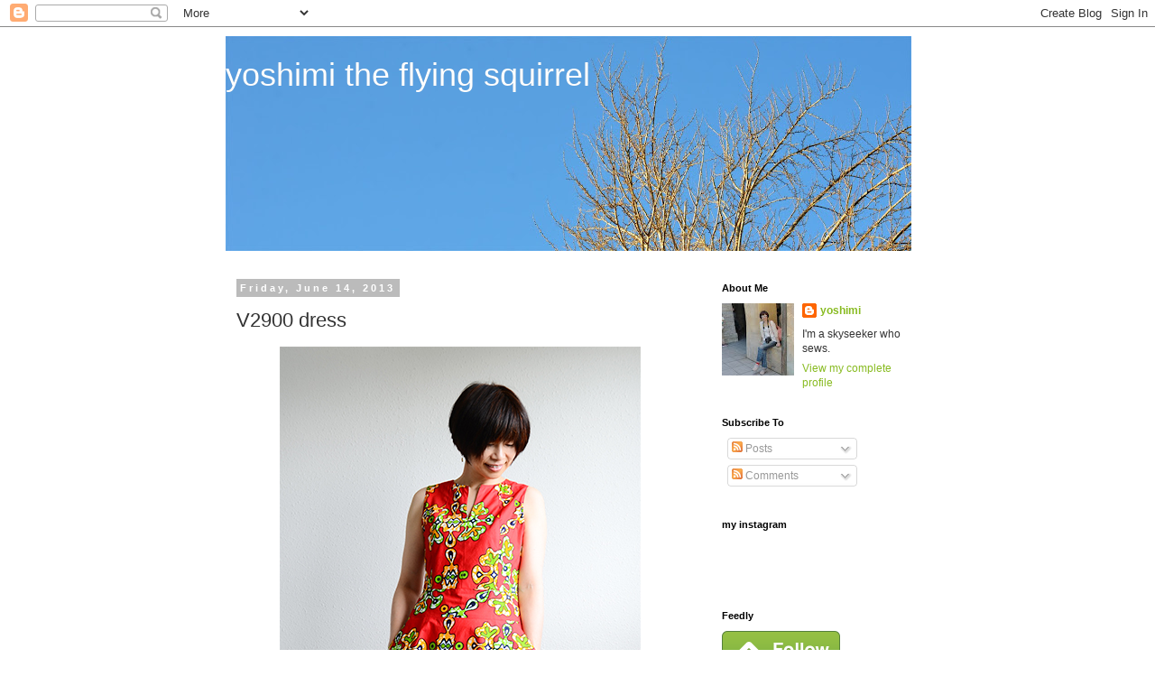

--- FILE ---
content_type: text/html; charset=UTF-8
request_url: https://yoshimitheflyingsquirrel.blogspot.com/2013/06/v2900-dress.html?showComment=1371246559244
body_size: 26284
content:
<!DOCTYPE html>
<html class='v2' dir='ltr' xmlns='http://www.w3.org/1999/xhtml' xmlns:b='http://www.google.com/2005/gml/b' xmlns:data='http://www.google.com/2005/gml/data' xmlns:expr='http://www.google.com/2005/gml/expr'>
<head>
<link href='https://www.blogger.com/static/v1/widgets/4128112664-css_bundle_v2.css' rel='stylesheet' type='text/css'/>
<meta content='width=1100' name='viewport'/>
<meta content='text/html; charset=UTF-8' http-equiv='Content-Type'/>
<meta content='blogger' name='generator'/>
<link href='https://yoshimitheflyingsquirrel.blogspot.com/favicon.ico' rel='icon' type='image/x-icon'/>
<link href='http://yoshimitheflyingsquirrel.blogspot.com/2013/06/v2900-dress.html' rel='canonical'/>
<link rel="alternate" type="application/atom+xml" title="yoshimi the flying squirrel - Atom" href="https://yoshimitheflyingsquirrel.blogspot.com/feeds/posts/default" />
<link rel="alternate" type="application/rss+xml" title="yoshimi the flying squirrel - RSS" href="https://yoshimitheflyingsquirrel.blogspot.com/feeds/posts/default?alt=rss" />
<link rel="service.post" type="application/atom+xml" title="yoshimi the flying squirrel - Atom" href="https://www.blogger.com/feeds/4801563355843305920/posts/default" />

<link rel="alternate" type="application/atom+xml" title="yoshimi the flying squirrel - Atom" href="https://yoshimitheflyingsquirrel.blogspot.com/feeds/136653659810499438/comments/default" />
<!--Can't find substitution for tag [blog.ieCssRetrofitLinks]-->
<link href='https://blogger.googleusercontent.com/img/b/R29vZ2xl/AVvXsEiEWgAxEtfgv9TxSM73DO11rrL-tiLyEaxztJX-a9xTMhk7UMjgvDiYxg-y7mrJ6VW586-OUbMAFezxMw3kDhHdiMe1RCxkltFYJx7-URRt0zXaNdA9EH6quUSYXEccgzbMOAK7TceLXR8/s1600/*130614-4.jpg' rel='image_src'/>
<meta content='http://yoshimitheflyingsquirrel.blogspot.com/2013/06/v2900-dress.html' property='og:url'/>
<meta content='V2900 dress' property='og:title'/>
<meta content='   This is my third V2900 dress  from Vogue patterns. I really love the first and second ones, which can be seen here  and here , respective...' property='og:description'/>
<meta content='https://blogger.googleusercontent.com/img/b/R29vZ2xl/AVvXsEiEWgAxEtfgv9TxSM73DO11rrL-tiLyEaxztJX-a9xTMhk7UMjgvDiYxg-y7mrJ6VW586-OUbMAFezxMw3kDhHdiMe1RCxkltFYJx7-URRt0zXaNdA9EH6quUSYXEccgzbMOAK7TceLXR8/w1200-h630-p-k-no-nu/*130614-4.jpg' property='og:image'/>
<title>yoshimi the flying squirrel: V2900 dress</title>
<style id='page-skin-1' type='text/css'><!--
/*
-----------------------------------------------
Blogger Template Style
Name:     Simple
Designer: Josh Peterson
URL:      www.noaesthetic.com
----------------------------------------------- */
/* Variable definitions
====================
<Variable name="keycolor" description="Main Color" type="color" default="#66bbdd"/>
<Group description="Page Text" selector="body">
<Variable name="body.font" description="Font" type="font"
default="normal normal 12px Arial, Tahoma, Helvetica, FreeSans, sans-serif"/>
<Variable name="body.text.color" description="Text Color" type="color" default="#222222"/>
</Group>
<Group description="Backgrounds" selector=".body-fauxcolumns-outer">
<Variable name="body.background.color" description="Outer Background" type="color" default="#66bbdd"/>
<Variable name="content.background.color" description="Main Background" type="color" default="#ffffff"/>
<Variable name="header.background.color" description="Header Background" type="color" default="transparent"/>
</Group>
<Group description="Links" selector=".main-outer">
<Variable name="link.color" description="Link Color" type="color" default="#2288bb"/>
<Variable name="link.visited.color" description="Visited Color" type="color" default="#888888"/>
<Variable name="link.hover.color" description="Hover Color" type="color" default="#33aaff"/>
</Group>
<Group description="Blog Title" selector=".header h1">
<Variable name="header.font" description="Font" type="font"
default="normal normal 60px Arial, Tahoma, Helvetica, FreeSans, sans-serif"/>
<Variable name="header.text.color" description="Title Color" type="color" default="#3399bb" />
</Group>
<Group description="Blog Description" selector=".header .description">
<Variable name="description.text.color" description="Description Color" type="color"
default="#777777" />
</Group>
<Group description="Tabs Text" selector=".tabs-inner .widget li a">
<Variable name="tabs.font" description="Font" type="font"
default="normal normal 14px Arial, Tahoma, Helvetica, FreeSans, sans-serif"/>
<Variable name="tabs.text.color" description="Text Color" type="color" default="#999999"/>
<Variable name="tabs.selected.text.color" description="Selected Color" type="color" default="#000000"/>
</Group>
<Group description="Tabs Background" selector=".tabs-outer .PageList">
<Variable name="tabs.background.color" description="Background Color" type="color" default="#f5f5f5"/>
<Variable name="tabs.selected.background.color" description="Selected Color" type="color" default="#eeeeee"/>
</Group>
<Group description="Post Title" selector="h3.post-title, .comments h4">
<Variable name="post.title.font" description="Font" type="font"
default="normal normal 22px Arial, Tahoma, Helvetica, FreeSans, sans-serif"/>
</Group>
<Group description="Date Header" selector=".date-header">
<Variable name="date.header.color" description="Text Color" type="color"
default="#333333"/>
<Variable name="date.header.background.color" description="Background Color" type="color"
default="transparent"/>
</Group>
<Group description="Post Footer" selector=".post-footer">
<Variable name="post.footer.text.color" description="Text Color" type="color" default="#666666"/>
<Variable name="post.footer.background.color" description="Background Color" type="color"
default="#f9f9f9"/>
<Variable name="post.footer.border.color" description="Shadow Color" type="color" default="#eeeeee"/>
</Group>
<Group description="Gadgets" selector="h2">
<Variable name="widget.title.font" description="Title Font" type="font"
default="normal bold 11px Arial, Tahoma, Helvetica, FreeSans, sans-serif"/>
<Variable name="widget.title.text.color" description="Title Color" type="color" default="#000000"/>
<Variable name="widget.alternate.text.color" description="Alternate Color" type="color" default="#999999"/>
</Group>
<Group description="Images" selector=".main-inner">
<Variable name="image.background.color" description="Background Color" type="color" default="#ffffff"/>
<Variable name="image.border.color" description="Border Color" type="color" default="#eeeeee"/>
<Variable name="image.text.color" description="Caption Text Color" type="color" default="#333333"/>
</Group>
<Group description="Accents" selector=".content-inner">
<Variable name="body.rule.color" description="Separator Line Color" type="color" default="#eeeeee"/>
<Variable name="tabs.border.color" description="Tabs Border Color" type="color" default="transparent"/>
</Group>
<Variable name="body.background" description="Body Background" type="background"
color="#ffffff" default="$(color) none repeat scroll top left"/>
<Variable name="body.background.override" description="Body Background Override" type="string" default=""/>
<Variable name="body.background.gradient.cap" description="Body Gradient Cap" type="url"
default="url(//www.blogblog.com/1kt/simple/gradients_light.png)"/>
<Variable name="body.background.gradient.tile" description="Body Gradient Tile" type="url"
default="url(//www.blogblog.com/1kt/simple/body_gradient_tile_light.png)"/>
<Variable name="content.background.color.selector" description="Content Background Color Selector" type="string" default=".content-inner"/>
<Variable name="content.padding" description="Content Padding" type="length" default="10px"/>
<Variable name="content.padding.horizontal" description="Content Horizontal Padding" type="length" default="10px"/>
<Variable name="content.shadow.spread" description="Content Shadow Spread" type="length" default="40px"/>
<Variable name="content.shadow.spread.webkit" description="Content Shadow Spread (WebKit)" type="length" default="5px"/>
<Variable name="content.shadow.spread.ie" description="Content Shadow Spread (IE)" type="length" default="10px"/>
<Variable name="main.border.width" description="Main Border Width" type="length" default="0"/>
<Variable name="header.background.gradient" description="Header Gradient" type="url" default="none"/>
<Variable name="header.shadow.offset.left" description="Header Shadow Offset Left" type="length" default="-1px"/>
<Variable name="header.shadow.offset.top" description="Header Shadow Offset Top" type="length" default="-1px"/>
<Variable name="header.shadow.spread" description="Header Shadow Spread" type="length" default="1px"/>
<Variable name="header.padding" description="Header Padding" type="length" default="30px"/>
<Variable name="header.border.size" description="Header Border Size" type="length" default="1px"/>
<Variable name="header.bottom.border.size" description="Header Bottom Border Size" type="length" default="1px"/>
<Variable name="header.border.horizontalsize" description="Header Horizontal Border Size" type="length" default="0"/>
<Variable name="description.text.size" description="Description Text Size" type="string" default="140%"/>
<Variable name="tabs.margin.top" description="Tabs Margin Top" type="length" default="0" />
<Variable name="tabs.margin.side" description="Tabs Side Margin" type="length" default="30px" />
<Variable name="tabs.background.gradient" description="Tabs Background Gradient" type="url"
default="url(//www.blogblog.com/1kt/simple/gradients_light.png)"/>
<Variable name="tabs.border.width" description="Tabs Border Width" type="length" default="1px"/>
<Variable name="tabs.bevel.border.width" description="Tabs Bevel Border Width" type="length" default="1px"/>
<Variable name="date.header.padding" description="Date Header Padding" type="string" default="inherit"/>
<Variable name="date.header.letterspacing" description="Date Header Letter Spacing" type="string" default="inherit"/>
<Variable name="date.header.margin" description="Date Header Margin" type="string" default="inherit"/>
<Variable name="post.margin.bottom" description="Post Bottom Margin" type="length" default="25px"/>
<Variable name="image.border.small.size" description="Image Border Small Size" type="length" default="2px"/>
<Variable name="image.border.large.size" description="Image Border Large Size" type="length" default="5px"/>
<Variable name="page.width.selector" description="Page Width Selector" type="string" default=".region-inner"/>
<Variable name="page.width" description="Page Width" type="string" default="auto"/>
<Variable name="main.section.margin" description="Main Section Margin" type="length" default="15px"/>
<Variable name="main.padding" description="Main Padding" type="length" default="15px"/>
<Variable name="main.padding.top" description="Main Padding Top" type="length" default="30px"/>
<Variable name="main.padding.bottom" description="Main Padding Bottom" type="length" default="30px"/>
<Variable name="paging.background"
color="#ffffff"
description="Background of blog paging area" type="background"
default="transparent none no-repeat scroll top center"/>
<Variable name="footer.bevel" description="Bevel border length of footer" type="length" default="0"/>
<Variable name="mobile.background.overlay" description="Mobile Background Overlay" type="string"
default="transparent none repeat scroll top left"/>
<Variable name="mobile.background.size" description="Mobile Background Size" type="string" default="auto"/>
<Variable name="mobile.button.color" description="Mobile Button Color" type="color" default="#ffffff" />
<Variable name="startSide" description="Side where text starts in blog language" type="automatic" default="left"/>
<Variable name="endSide" description="Side where text ends in blog language" type="automatic" default="right"/>
*/
/* Content
----------------------------------------------- */
body {
font: normal normal 12px 'Trebuchet MS', Trebuchet, Verdana, sans-serif;
color: #333333;
background: #ffffff none repeat scroll top left;
padding: 0 0 0 0;
}
html body .region-inner {
min-width: 0;
max-width: 100%;
width: auto;
}
a:link {
text-decoration:none;
color: #88bb21;
}
a:visited {
text-decoration:none;
color: #6ea1bb;
}
a:hover {
text-decoration:underline;
color: #21bb55;
}
.body-fauxcolumn-outer .fauxcolumn-inner {
background: transparent none repeat scroll top left;
_background-image: none;
}
.body-fauxcolumn-outer .cap-top {
position: absolute;
z-index: 1;
height: 400px;
width: 100%;
background: #ffffff none repeat scroll top left;
}
.body-fauxcolumn-outer .cap-top .cap-left {
width: 100%;
background: transparent none repeat-x scroll top left;
_background-image: none;
}
.content-outer {
-moz-box-shadow: 0 0 0 rgba(0, 0, 0, .15);
-webkit-box-shadow: 0 0 0 rgba(0, 0, 0, .15);
-goog-ms-box-shadow: 0 0 0 #333333;
box-shadow: 0 0 0 rgba(0, 0, 0, .15);
margin-bottom: 1px;
}
.content-inner {
padding: 10px 40px;
}
.content-inner {
background-color: #ffffff;
}
/* Header
----------------------------------------------- */
.header-outer {
background: transparent none repeat-x scroll 0 -400px;
_background-image: none;
}
.Header h1 {
font: normal normal 36px 'Trebuchet MS',Trebuchet,Verdana,sans-serif;
color: #ffffff;
text-shadow: 0 0 0 rgba(0, 0, 0, .2);
}
.Header h1 a {
color: #ffffff;
}
.Header .description {
font-size: 18px;
color: #000000;
}
.header-inner .Header .titlewrapper {
padding: 22px 0;
}
.header-inner .Header .descriptionwrapper {
padding: 0 0;
}
/* Tabs
----------------------------------------------- */
.tabs-inner .section:first-child {
border-top: 0 solid #dddddd;
}
.tabs-inner .section:first-child ul {
margin-top: -1px;
border-top: 1px solid #dddddd;
border-left: 1px solid #dddddd;
border-right: 1px solid #dddddd;
}
.tabs-inner .widget ul {
background: transparent none repeat-x scroll 0 -800px;
_background-image: none;
border-bottom: 1px solid #dddddd;
margin-top: 0;
margin-left: -30px;
margin-right: -30px;
}
.tabs-inner .widget li a {
display: inline-block;
padding: .6em 1em;
font: normal normal 12px 'Trebuchet MS', Trebuchet, Verdana, sans-serif;
color: #000000;
border-left: 1px solid #ffffff;
border-right: 1px solid #dddddd;
}
.tabs-inner .widget li:first-child a {
border-left: none;
}
.tabs-inner .widget li.selected a, .tabs-inner .widget li a:hover {
color: #000000;
background-color: #eeeeee;
text-decoration: none;
}
/* Columns
----------------------------------------------- */
.main-outer {
border-top: 0 solid transparent;
}
.fauxcolumn-left-outer .fauxcolumn-inner {
border-right: 1px solid transparent;
}
.fauxcolumn-right-outer .fauxcolumn-inner {
border-left: 1px solid transparent;
}
/* Headings
----------------------------------------------- */
h2 {
margin: 0 0 1em 0;
font: normal bold 11px 'Trebuchet MS',Trebuchet,Verdana,sans-serif;
color: #000000;
}
/* Widgets
----------------------------------------------- */
.widget .zippy {
color: #999999;
text-shadow: 2px 2px 1px rgba(0, 0, 0, .1);
}
.widget .popular-posts ul {
list-style: none;
}
/* Posts
----------------------------------------------- */
.date-header span {
background-color: #bbbbbb;
color: #ffffff;
padding: 0.4em;
letter-spacing: 3px;
margin: inherit;
}
.main-inner {
padding-top: 35px;
padding-bottom: 65px;
}
.main-inner .column-center-inner {
padding: 0 0;
}
.main-inner .column-center-inner .section {
margin: 0 1em;
}
.post {
margin: 0 0 45px 0;
}
h3.post-title, .comments h4 {
font: normal normal 22px 'Trebuchet MS',Trebuchet,Verdana,sans-serif;
margin: .75em 0 0;
}
.post-body {
font-size: 110%;
line-height: 1.4;
position: relative;
}
.post-body img, .post-body .tr-caption-container, .Profile img, .Image img,
.BlogList .item-thumbnail img {
padding: 0px;
background: ffffff;
border: 0px solid #eeeeee;
-moz-box-shadow: 0px 0px 0px rgba(0, 0, 0, .1);
-webkit-box-shadow: 0px 0px 0px rgba(0, 0, 0, .1);
box-shadow: 0px 0px 0px rgba(0, 0, 0, .1);
}
.post-body img, .post-body .tr-caption-container {
padding: 0px;
}
.post-body .tr-caption-container {
color: #333333;
}
.post-body .tr-caption-container img {
padding: 0;
background: transparent;
border: none;
-moz-box-shadow: 0 0 0 rgba(0, 0, 0, .1);
-webkit-box-shadow: 0 0 0 rgba(0, 0, 0, .1);
box-shadow: 0 0 0 rgba(0, 0, 0, .1);
}
.post-header {
margin: 0 0 1.5em;
line-height: 1.6;
font-size: 90%;
}
.post-footer {
margin: 20px -2px 0;
padding: 5px 10px;
color: #666666;
background-color: #eeeeee;
border-bottom: 1px solid #eeeeee;
line-height: 1.6;
font-size: 90%;
}
#comments .comment-author {
padding-top: 1.5em;
border-top: 1px solid transparent;
background-position: 0 1.5em;
}
#comments .comment-author:first-child {
padding-top: 0;
border-top: none;
}
.avatar-image-container {
margin: .2em 0 0;
}
#comments .avatar-image-container img {
border: 1px solid #eeeeee;
}
/* Comments
----------------------------------------------- */
.comments .comments-content .icon.blog-author {
background-repeat: no-repeat;
background-image: url([data-uri]);
}
.comments .comments-content .loadmore a {
border-top: 1px solid #999999;
border-bottom: 1px solid #999999;
}
.comments .comment-thread.inline-thread {
background-color: #eeeeee;
}
.comments .continue {
border-top: 2px solid #999999;
}
/* Accents
---------------------------------------------- */
.section-columns td.columns-cell {
border-left: 1px solid transparent;
}
.blog-pager {
background: transparent url(//www.blogblog.com/1kt/simple/paging_dot.png) repeat-x scroll top center;
}
.blog-pager-older-link, .home-link,
.blog-pager-newer-link {
background-color: #ffffff;
padding: 5px;
}
.footer-outer {
border-top: 1px dashed #bbbbbb;
}
/* Mobile
----------------------------------------------- */
body.mobile  {
background-size: auto;
}
.mobile .body-fauxcolumn-outer {
background: transparent none repeat scroll top left;
}
.mobile .body-fauxcolumn-outer .cap-top {
background-size: 100% auto;
}
.mobile .content-outer {
-webkit-box-shadow: 0 0 3px rgba(0, 0, 0, .15);
box-shadow: 0 0 3px rgba(0, 0, 0, .15);
}
body.mobile .AdSense {
margin: 0 -0;
}
.mobile .tabs-inner .widget ul {
margin-left: 0;
margin-right: 0;
}
.mobile .post {
margin: 0;
}
.mobile .main-inner .column-center-inner .section {
margin: 0;
}
.mobile .date-header span {
padding: 0.1em 10px;
margin: 0 -10px;
}
.mobile h3.post-title {
margin: 0;
}
.mobile .blog-pager {
background: transparent none no-repeat scroll top center;
}
.mobile .footer-outer {
border-top: none;
}
.mobile .main-inner, .mobile .footer-inner {
background-color: #ffffff;
}
.mobile-index-contents {
color: #333333;
}
.mobile-link-button {
background-color: #88bb21;
}
.mobile-link-button a:link, .mobile-link-button a:visited {
color: #ffffff;
}
.mobile .tabs-inner .section:first-child {
border-top: none;
}
.mobile .tabs-inner .PageList .widget-content {
background-color: #eeeeee;
color: #000000;
border-top: 1px solid #dddddd;
border-bottom: 1px solid #dddddd;
}
.mobile .tabs-inner .PageList .widget-content .pagelist-arrow {
border-left: 1px solid #dddddd;
}

--></style>
<style id='template-skin-1' type='text/css'><!--
body {
min-width: 860px;
}
.content-outer, .content-fauxcolumn-outer, .region-inner {
min-width: 860px;
max-width: 860px;
_width: 860px;
}
.main-inner .columns {
padding-left: 0px;
padding-right: 260px;
}
.main-inner .fauxcolumn-center-outer {
left: 0px;
right: 260px;
/* IE6 does not respect left and right together */
_width: expression(this.parentNode.offsetWidth -
parseInt("0px") -
parseInt("260px") + 'px');
}
.main-inner .fauxcolumn-left-outer {
width: 0px;
}
.main-inner .fauxcolumn-right-outer {
width: 260px;
}
.main-inner .column-left-outer {
width: 0px;
right: 100%;
margin-left: -0px;
}
.main-inner .column-right-outer {
width: 260px;
margin-right: -260px;
}
#layout {
min-width: 0;
}
#layout .content-outer {
min-width: 0;
width: 800px;
}
#layout .region-inner {
min-width: 0;
width: auto;
}
--></style>
<link href='https://www.blogger.com/dyn-css/authorization.css?targetBlogID=4801563355843305920&amp;zx=39b1d18b-83f6-4772-ade2-5c2b4137b687' media='none' onload='if(media!=&#39;all&#39;)media=&#39;all&#39;' rel='stylesheet'/><noscript><link href='https://www.blogger.com/dyn-css/authorization.css?targetBlogID=4801563355843305920&amp;zx=39b1d18b-83f6-4772-ade2-5c2b4137b687' rel='stylesheet'/></noscript>
<meta name='google-adsense-platform-account' content='ca-host-pub-1556223355139109'/>
<meta name='google-adsense-platform-domain' content='blogspot.com'/>

</head>
<body class='loading'>
<div class='navbar section' id='navbar'><div class='widget Navbar' data-version='1' id='Navbar1'><script type="text/javascript">
    function setAttributeOnload(object, attribute, val) {
      if(window.addEventListener) {
        window.addEventListener('load',
          function(){ object[attribute] = val; }, false);
      } else {
        window.attachEvent('onload', function(){ object[attribute] = val; });
      }
    }
  </script>
<div id="navbar-iframe-container"></div>
<script type="text/javascript" src="https://apis.google.com/js/platform.js"></script>
<script type="text/javascript">
      gapi.load("gapi.iframes:gapi.iframes.style.bubble", function() {
        if (gapi.iframes && gapi.iframes.getContext) {
          gapi.iframes.getContext().openChild({
              url: 'https://www.blogger.com/navbar/4801563355843305920?po\x3d136653659810499438\x26origin\x3dhttps://yoshimitheflyingsquirrel.blogspot.com',
              where: document.getElementById("navbar-iframe-container"),
              id: "navbar-iframe"
          });
        }
      });
    </script><script type="text/javascript">
(function() {
var script = document.createElement('script');
script.type = 'text/javascript';
script.src = '//pagead2.googlesyndication.com/pagead/js/google_top_exp.js';
var head = document.getElementsByTagName('head')[0];
if (head) {
head.appendChild(script);
}})();
</script>
</div></div>
<div class='body-fauxcolumns'>
<div class='fauxcolumn-outer body-fauxcolumn-outer'>
<div class='cap-top'>
<div class='cap-left'></div>
<div class='cap-right'></div>
</div>
<div class='fauxborder-left'>
<div class='fauxborder-right'></div>
<div class='fauxcolumn-inner'>
</div>
</div>
<div class='cap-bottom'>
<div class='cap-left'></div>
<div class='cap-right'></div>
</div>
</div>
</div>
<div class='content'>
<div class='content-fauxcolumns'>
<div class='fauxcolumn-outer content-fauxcolumn-outer'>
<div class='cap-top'>
<div class='cap-left'></div>
<div class='cap-right'></div>
</div>
<div class='fauxborder-left'>
<div class='fauxborder-right'></div>
<div class='fauxcolumn-inner'>
</div>
</div>
<div class='cap-bottom'>
<div class='cap-left'></div>
<div class='cap-right'></div>
</div>
</div>
</div>
<div class='content-outer'>
<div class='content-cap-top cap-top'>
<div class='cap-left'></div>
<div class='cap-right'></div>
</div>
<div class='fauxborder-left content-fauxborder-left'>
<div class='fauxborder-right content-fauxborder-right'></div>
<div class='content-inner'>
<header>
<div class='header-outer'>
<div class='header-cap-top cap-top'>
<div class='cap-left'></div>
<div class='cap-right'></div>
</div>
<div class='fauxborder-left header-fauxborder-left'>
<div class='fauxborder-right header-fauxborder-right'></div>
<div class='region-inner header-inner'>
<div class='header section' id='header'><div class='widget Header' data-version='1' id='Header1'>
<div id='header-inner' style='background-image: url("https://blogger.googleusercontent.com/img/b/R29vZ2xl/AVvXsEg37_QHFtmm2gBwt0q9-oeelLwLTzTTAyjyY-w5att_ujzIYiw_pG9b7Vg2LCKRFfbZvryEkyzar6jKOLJ1IZn6e7aBchSs_K_y65KFHTMFhN4Q9QE8vneTPrqjjI48cXX5R46DwCJNSII/s760/Headder1501.jpg"); background-position: left; min-height: 238px; _height: 238px; background-repeat: no-repeat; '>
<div class='titlewrapper' style='background: transparent'>
<h1 class='title' style='background: transparent; border-width: 0px'>
<a href='https://yoshimitheflyingsquirrel.blogspot.com/'>
yoshimi the flying squirrel
</a>
</h1>
</div>
<div class='descriptionwrapper'>
<p class='description'><span>
</span></p>
</div>
</div>
</div></div>
</div>
</div>
<div class='header-cap-bottom cap-bottom'>
<div class='cap-left'></div>
<div class='cap-right'></div>
</div>
</div>
</header>
<div class='tabs-outer'>
<div class='tabs-cap-top cap-top'>
<div class='cap-left'></div>
<div class='cap-right'></div>
</div>
<div class='fauxborder-left tabs-fauxborder-left'>
<div class='fauxborder-right tabs-fauxborder-right'></div>
<div class='region-inner tabs-inner'>
<div class='tabs no-items section' id='crosscol'></div>
<div class='tabs no-items section' id='crosscol-overflow'></div>
</div>
</div>
<div class='tabs-cap-bottom cap-bottom'>
<div class='cap-left'></div>
<div class='cap-right'></div>
</div>
</div>
<div class='main-outer'>
<div class='main-cap-top cap-top'>
<div class='cap-left'></div>
<div class='cap-right'></div>
</div>
<div class='fauxborder-left main-fauxborder-left'>
<div class='fauxborder-right main-fauxborder-right'></div>
<div class='region-inner main-inner'>
<div class='columns fauxcolumns'>
<div class='fauxcolumn-outer fauxcolumn-center-outer'>
<div class='cap-top'>
<div class='cap-left'></div>
<div class='cap-right'></div>
</div>
<div class='fauxborder-left'>
<div class='fauxborder-right'></div>
<div class='fauxcolumn-inner'>
</div>
</div>
<div class='cap-bottom'>
<div class='cap-left'></div>
<div class='cap-right'></div>
</div>
</div>
<div class='fauxcolumn-outer fauxcolumn-left-outer'>
<div class='cap-top'>
<div class='cap-left'></div>
<div class='cap-right'></div>
</div>
<div class='fauxborder-left'>
<div class='fauxborder-right'></div>
<div class='fauxcolumn-inner'>
</div>
</div>
<div class='cap-bottom'>
<div class='cap-left'></div>
<div class='cap-right'></div>
</div>
</div>
<div class='fauxcolumn-outer fauxcolumn-right-outer'>
<div class='cap-top'>
<div class='cap-left'></div>
<div class='cap-right'></div>
</div>
<div class='fauxborder-left'>
<div class='fauxborder-right'></div>
<div class='fauxcolumn-inner'>
</div>
</div>
<div class='cap-bottom'>
<div class='cap-left'></div>
<div class='cap-right'></div>
</div>
</div>
<!-- corrects IE6 width calculation -->
<div class='columns-inner'>
<div class='column-center-outer'>
<div class='column-center-inner'>
<div class='main section' id='main'><div class='widget Blog' data-version='1' id='Blog1'>
<div class='blog-posts hfeed'>

          <div class="date-outer">
        
<h2 class='date-header'><span>Friday, June 14, 2013</span></h2>

          <div class="date-posts">
        
<div class='post-outer'>
<div class='post hentry' itemprop='blogPost' itemscope='itemscope' itemtype='http://schema.org/BlogPosting'>
<meta content='https://blogger.googleusercontent.com/img/b/R29vZ2xl/AVvXsEiEWgAxEtfgv9TxSM73DO11rrL-tiLyEaxztJX-a9xTMhk7UMjgvDiYxg-y7mrJ6VW586-OUbMAFezxMw3kDhHdiMe1RCxkltFYJx7-URRt0zXaNdA9EH6quUSYXEccgzbMOAK7TceLXR8/s1600/*130614-4.jpg' itemprop='image_url'/>
<meta content='4801563355843305920' itemprop='blogId'/>
<meta content='136653659810499438' itemprop='postId'/>
<a name='136653659810499438'></a>
<h3 class='post-title entry-title' itemprop='name'>
V2900 dress
</h3>
<div class='post-header'>
<div class='post-header-line-1'></div>
</div>
<div class='post-body entry-content' id='post-body-136653659810499438' itemprop='description articleBody'>
<div class="separator" style="clear: both; text-align: center;">
<a href="https://blogger.googleusercontent.com/img/b/R29vZ2xl/AVvXsEiEWgAxEtfgv9TxSM73DO11rrL-tiLyEaxztJX-a9xTMhk7UMjgvDiYxg-y7mrJ6VW586-OUbMAFezxMw3kDhHdiMe1RCxkltFYJx7-URRt0zXaNdA9EH6quUSYXEccgzbMOAK7TceLXR8/s1600/*130614-4.jpg" imageanchor="1" style="margin-left: 1em; margin-right: 1em;"><img border="0" src="https://blogger.googleusercontent.com/img/b/R29vZ2xl/AVvXsEiEWgAxEtfgv9TxSM73DO11rrL-tiLyEaxztJX-a9xTMhk7UMjgvDiYxg-y7mrJ6VW586-OUbMAFezxMw3kDhHdiMe1RCxkltFYJx7-URRt0zXaNdA9EH6quUSYXEccgzbMOAK7TceLXR8/s1600/*130614-4.jpg" /></a></div>
<br />
This is my third <a href="http://voguepatterns.mccall.com/v2900-products-4891.php?page_id=854" target="_blank">V2900 dress</a> from Vogue patterns. I really love the first and second ones, which can be seen <a href="http://yoshimitheflyingsquirrel.blogspot.jp/2010/07/vogue-2900.html" target="_blank">here</a> and <a href="http://yoshimitheflyingsquirrel.blogspot.jp/2010/08/my-white-linen-dress.html" target="_blank">here</a>, respectively. They're probably my best favorite own made dresses in the history because of their fit and comfortableness, and indeed they were quite often used on the hot summer days. At the end of the last summer, the one in white linen went rotten because of my heavy use, at last. Although the brown one was intact, I eagerly felt that I needed a replacement for upcoming summer. Maybe two copies of replacements! Or three copies!<br />
<br />
<div class="separator" style="clear: both; text-align: center;">
<a href="https://blogger.googleusercontent.com/img/b/R29vZ2xl/AVvXsEhUbydEaZUGFdWXEtUVY4zZfv9im9btxizm3PjEceMZSmgwWjCeO0F_431uHyJRhHLlMDYmb4WyT212Nh70mS0T6YROKClHuA0wOetW9w_Zwd2DkaHASv_M4qwJR3yaACOwmPnTilo8Oj0/s1600/*DSC_4292.jpg" imageanchor="1" style="margin-left: 1em; margin-right: 1em;"><img border="0" src="https://blogger.googleusercontent.com/img/b/R29vZ2xl/AVvXsEhUbydEaZUGFdWXEtUVY4zZfv9im9btxizm3PjEceMZSmgwWjCeO0F_431uHyJRhHLlMDYmb4WyT212Nh70mS0T6YROKClHuA0wOetW9w_Zwd2DkaHASv_M4qwJR3yaACOwmPnTilo8Oj0/s1600/*DSC_4292.jpg" /></a></div>
<div class="separator" style="clear: both; text-align: center;">
<a href="https://blogger.googleusercontent.com/img/b/R29vZ2xl/AVvXsEg5zz6mCeNfjVtIGXzTI9drRRhGBLJL27Et38JJ890S7eLgwhdD-YI9wJM0n2pARCOGzxQkxBm_GjuFVW8N7O9GblQvM5KU6qZz_ZOhh0ZwoN0jPB3gb8C3lq1xmc8YgzCxDWbffZyYYGE/s1600/*130614-5.jpg" imageanchor="1" style="margin-left: 1em; margin-right: 1em;"><img border="0" src="https://blogger.googleusercontent.com/img/b/R29vZ2xl/AVvXsEg5zz6mCeNfjVtIGXzTI9drRRhGBLJL27Et38JJ890S7eLgwhdD-YI9wJM0n2pARCOGzxQkxBm_GjuFVW8N7O9GblQvM5KU6qZz_ZOhh0ZwoN0jPB3gb8C3lq1xmc8YgzCxDWbffZyYYGE/s1600/*130614-5.jpg" /></a></div>
<div class="separator" style="clear: both; text-align: center;">
<a href="https://blogger.googleusercontent.com/img/b/R29vZ2xl/AVvXsEhfW6_VUMVmFkFans_y7w_lIKQubv__2JfxFqrGx2ovA69DxLet_kh30zW-9jNOkvvKueJmKqxm7g15FBdDdmoBmep_3xPHrZdcX3uFGOZ21pHvc1ldO0Qhh1ayzw5fs0rpEHtSkDm8EDw/s1600/*130614-12.jpg" imageanchor="1" style="margin-left: 1em; margin-right: 1em;"><img border="0" src="https://blogger.googleusercontent.com/img/b/R29vZ2xl/AVvXsEhfW6_VUMVmFkFans_y7w_lIKQubv__2JfxFqrGx2ovA69DxLet_kh30zW-9jNOkvvKueJmKqxm7g15FBdDdmoBmep_3xPHrZdcX3uFGOZ21pHvc1ldO0Qhh1ayzw5fs0rpEHtSkDm8EDw/s1600/*130614-12.jpg" /></a></div>
<br />
Anyway, I made another one in a red African waxed-print fabric and here you see the result. I think I will need another one in a plain solid color too. In my opinion, those long and cozy dresses in pretty fabrics are super must-have items in every summer. I will happily wear almost same dresses in all summer, do I think there is anything wrong with it? Nope!<br />
<br />
I am really happy with my new V2900 and it brings me a huge smile.<br />
<br />
Have a happy weekend, everyone!<br />
I hope you're sewing something which brings you a very happy giggle.<br />
<br />
Love,<br />
yoshimi<br />
<br />
<br />
=====<br />
<b>Pattern:</b> <a href="http://voguepatterns.mccall.com/v2900-products-4891.php?page_id=854" target="_blank">V2900 dress</a> from Vogue patterns<br />
<strike>Style B(bias cut)</strike> Style A(strait grain)<strike><br /></strike><br />
Same alteration as <a href="http://yoshimitheflyingsquirrel.blogspot.jp/2010/07/vogue-2900.html" target="_blank">the first copy</a>.<br />
(it has narrower shoulders, shallower front slit, and higher and smaller waistline than the default calls)<br />
<b>Fabric:</b> Plain woven cotton, African waxed print<br />
mid-body, stiff like paper, very smooth, dry, great for hot weather<br />
=====
<div style='clear: both;'></div>
</div>
<div class='post-footer'>
<div class='post-footer-line post-footer-line-1'><div class='post-share-buttons goog-inline-block'>
<a class='goog-inline-block share-button sb-email' href='https://www.blogger.com/share-post.g?blogID=4801563355843305920&postID=136653659810499438&target=email' target='_blank' title='Email This'><span class='share-button-link-text'>Email This</span></a><a class='goog-inline-block share-button sb-blog' href='https://www.blogger.com/share-post.g?blogID=4801563355843305920&postID=136653659810499438&target=blog' onclick='window.open(this.href, "_blank", "height=270,width=475"); return false;' target='_blank' title='BlogThis!'><span class='share-button-link-text'>BlogThis!</span></a><a class='goog-inline-block share-button sb-twitter' href='https://www.blogger.com/share-post.g?blogID=4801563355843305920&postID=136653659810499438&target=twitter' target='_blank' title='Share to X'><span class='share-button-link-text'>Share to X</span></a><a class='goog-inline-block share-button sb-facebook' href='https://www.blogger.com/share-post.g?blogID=4801563355843305920&postID=136653659810499438&target=facebook' onclick='window.open(this.href, "_blank", "height=430,width=640"); return false;' target='_blank' title='Share to Facebook'><span class='share-button-link-text'>Share to Facebook</span></a><a class='goog-inline-block share-button sb-pinterest' href='https://www.blogger.com/share-post.g?blogID=4801563355843305920&postID=136653659810499438&target=pinterest' target='_blank' title='Share to Pinterest'><span class='share-button-link-text'>Share to Pinterest</span></a>
</div>
<span class='post-author vcard'>
posted by
<span class='fn' itemprop='author' itemscope='itemscope' itemtype='http://schema.org/Person'>
<meta content='https://www.blogger.com/profile/00506313509701098651' itemprop='url'/>
<a class='g-profile' href='https://www.blogger.com/profile/00506313509701098651' rel='author' title='author profile'>
<span itemprop='name'>yoshimi</span>
</a>
</span>
</span>
<span class='post-timestamp'>
at:
<meta content='http://yoshimitheflyingsquirrel.blogspot.com/2013/06/v2900-dress.html' itemprop='url'/>
<a class='timestamp-link' href='https://yoshimitheflyingsquirrel.blogspot.com/2013/06/v2900-dress.html' rel='bookmark' title='permanent link'><abbr class='published' itemprop='datePublished' title='2013-06-14T19:11:00+09:00'>7:11&#8239;PM</abbr></a>
</span>
<span class='post-comment-link'>
</span>
<span class='post-icons'>
<span class='item-control blog-admin pid-8261508'>
<a href='https://www.blogger.com/post-edit.g?blogID=4801563355843305920&postID=136653659810499438&from=pencil' title='Edit Post'>
<img alt='' class='icon-action' height='18' src='https://resources.blogblog.com/img/icon18_edit_allbkg.gif' width='18'/>
</a>
</span>
</span>
</div>
<div class='post-footer-line post-footer-line-2'></div>
<div class='post-footer-line post-footer-line-3'></div>
</div>
</div>
<div class='comments' id='comments'>
<a name='comments'></a>
<h4>34 comments:</h4>
<div class='comments-content'>
<script async='async' src='' type='text/javascript'></script>
<script type='text/javascript'>
    (function() {
      var items = null;
      var msgs = null;
      var config = {};

// <![CDATA[
      var cursor = null;
      if (items && items.length > 0) {
        cursor = parseInt(items[items.length - 1].timestamp) + 1;
      }

      var bodyFromEntry = function(entry) {
        var text = (entry &&
                    ((entry.content && entry.content.$t) ||
                     (entry.summary && entry.summary.$t))) ||
            '';
        if (entry && entry.gd$extendedProperty) {
          for (var k in entry.gd$extendedProperty) {
            if (entry.gd$extendedProperty[k].name == 'blogger.contentRemoved') {
              return '<span class="deleted-comment">' + text + '</span>';
            }
          }
        }
        return text;
      }

      var parse = function(data) {
        cursor = null;
        var comments = [];
        if (data && data.feed && data.feed.entry) {
          for (var i = 0, entry; entry = data.feed.entry[i]; i++) {
            var comment = {};
            // comment ID, parsed out of the original id format
            var id = /blog-(\d+).post-(\d+)/.exec(entry.id.$t);
            comment.id = id ? id[2] : null;
            comment.body = bodyFromEntry(entry);
            comment.timestamp = Date.parse(entry.published.$t) + '';
            if (entry.author && entry.author.constructor === Array) {
              var auth = entry.author[0];
              if (auth) {
                comment.author = {
                  name: (auth.name ? auth.name.$t : undefined),
                  profileUrl: (auth.uri ? auth.uri.$t : undefined),
                  avatarUrl: (auth.gd$image ? auth.gd$image.src : undefined)
                };
              }
            }
            if (entry.link) {
              if (entry.link[2]) {
                comment.link = comment.permalink = entry.link[2].href;
              }
              if (entry.link[3]) {
                var pid = /.*comments\/default\/(\d+)\?.*/.exec(entry.link[3].href);
                if (pid && pid[1]) {
                  comment.parentId = pid[1];
                }
              }
            }
            comment.deleteclass = 'item-control blog-admin';
            if (entry.gd$extendedProperty) {
              for (var k in entry.gd$extendedProperty) {
                if (entry.gd$extendedProperty[k].name == 'blogger.itemClass') {
                  comment.deleteclass += ' ' + entry.gd$extendedProperty[k].value;
                } else if (entry.gd$extendedProperty[k].name == 'blogger.displayTime') {
                  comment.displayTime = entry.gd$extendedProperty[k].value;
                }
              }
            }
            comments.push(comment);
          }
        }
        return comments;
      };

      var paginator = function(callback) {
        if (hasMore()) {
          var url = config.feed + '?alt=json&v=2&orderby=published&reverse=false&max-results=50';
          if (cursor) {
            url += '&published-min=' + new Date(cursor).toISOString();
          }
          window.bloggercomments = function(data) {
            var parsed = parse(data);
            cursor = parsed.length < 50 ? null
                : parseInt(parsed[parsed.length - 1].timestamp) + 1
            callback(parsed);
            window.bloggercomments = null;
          }
          url += '&callback=bloggercomments';
          var script = document.createElement('script');
          script.type = 'text/javascript';
          script.src = url;
          document.getElementsByTagName('head')[0].appendChild(script);
        }
      };
      var hasMore = function() {
        return !!cursor;
      };
      var getMeta = function(key, comment) {
        if ('iswriter' == key) {
          var matches = !!comment.author
              && comment.author.name == config.authorName
              && comment.author.profileUrl == config.authorUrl;
          return matches ? 'true' : '';
        } else if ('deletelink' == key) {
          return config.baseUri + '/comment/delete/'
               + config.blogId + '/' + comment.id;
        } else if ('deleteclass' == key) {
          return comment.deleteclass;
        }
        return '';
      };

      var replybox = null;
      var replyUrlParts = null;
      var replyParent = undefined;

      var onReply = function(commentId, domId) {
        if (replybox == null) {
          // lazily cache replybox, and adjust to suit this style:
          replybox = document.getElementById('comment-editor');
          if (replybox != null) {
            replybox.height = '250px';
            replybox.style.display = 'block';
            replyUrlParts = replybox.src.split('#');
          }
        }
        if (replybox && (commentId !== replyParent)) {
          replybox.src = '';
          document.getElementById(domId).insertBefore(replybox, null);
          replybox.src = replyUrlParts[0]
              + (commentId ? '&parentID=' + commentId : '')
              + '#' + replyUrlParts[1];
          replyParent = commentId;
        }
      };

      var hash = (window.location.hash || '#').substring(1);
      var startThread, targetComment;
      if (/^comment-form_/.test(hash)) {
        startThread = hash.substring('comment-form_'.length);
      } else if (/^c[0-9]+$/.test(hash)) {
        targetComment = hash.substring(1);
      }

      // Configure commenting API:
      var configJso = {
        'maxDepth': config.maxThreadDepth
      };
      var provider = {
        'id': config.postId,
        'data': items,
        'loadNext': paginator,
        'hasMore': hasMore,
        'getMeta': getMeta,
        'onReply': onReply,
        'rendered': true,
        'initComment': targetComment,
        'initReplyThread': startThread,
        'config': configJso,
        'messages': msgs
      };

      var render = function() {
        if (window.goog && window.goog.comments) {
          var holder = document.getElementById('comment-holder');
          window.goog.comments.render(holder, provider);
        }
      };

      // render now, or queue to render when library loads:
      if (window.goog && window.goog.comments) {
        render();
      } else {
        window.goog = window.goog || {};
        window.goog.comments = window.goog.comments || {};
        window.goog.comments.loadQueue = window.goog.comments.loadQueue || [];
        window.goog.comments.loadQueue.push(render);
      }
    })();
// ]]>
  </script>
<div id='comment-holder'>
<div class="comment-thread toplevel-thread"><ol id="top-ra"><li class="comment" id="c7076498937839616857"><div class="avatar-image-container"><img src="" alt=""/></div><div class="comment-block"><div class="comment-header"><cite class="user"><a href="https://www.blogger.com/profile/05183395919767332073" rel="nofollow">Kathryn</a></cite><span class="icon user "></span><span class="datetime secondary-text"><a rel="nofollow" href="https://yoshimitheflyingsquirrel.blogspot.com/2013/06/v2900-dress.html?showComment=1371208009708#c7076498937839616857">June 14, 2013 at 8:06&#8239;PM</a></span></div><p class="comment-content">This is lovely, what a great shape and fabric choice! It looks like it would be perfect for a hot summer&#39;s day. I&#39;ve been wearing the same 3 or 4 summer dresses for the past 3 summers and would agree with you - there&#39;s no shame in that! I really love your shoes here too!</p><span class="comment-actions secondary-text"><a class="comment-reply" target="_self" data-comment-id="7076498937839616857">Reply</a><span class="item-control blog-admin blog-admin pid-2102826594"><a target="_self" href="https://www.blogger.com/comment/delete/4801563355843305920/7076498937839616857">Delete</a></span></span></div><div class="comment-replies"><div id="c7076498937839616857-rt" class="comment-thread inline-thread hidden"><span class="thread-toggle thread-expanded"><span class="thread-arrow"></span><span class="thread-count"><a target="_self">Replies</a></span></span><ol id="c7076498937839616857-ra" class="thread-chrome thread-expanded"><div></div><div id="c7076498937839616857-continue" class="continue"><a class="comment-reply" target="_self" data-comment-id="7076498937839616857">Reply</a></div></ol></div></div><div class="comment-replybox-single" id="c7076498937839616857-ce"></div></li><li class="comment" id="c2851521511199141091"><div class="avatar-image-container"><img src="" alt=""/></div><div class="comment-block"><div class="comment-header"><cite class="user"><a href="https://www.blogger.com/profile/01071790369699996005" rel="nofollow">Margo</a></cite><span class="icon user "></span><span class="datetime secondary-text"><a rel="nofollow" href="https://yoshimitheflyingsquirrel.blogspot.com/2013/06/v2900-dress.html?showComment=1371209120583#c2851521511199141091">June 14, 2013 at 8:25&#8239;PM</a></span></div><p class="comment-content">Beautiful! Love the colorful print!</p><span class="comment-actions secondary-text"><a class="comment-reply" target="_self" data-comment-id="2851521511199141091">Reply</a><span class="item-control blog-admin blog-admin pid-1926693951"><a target="_self" href="https://www.blogger.com/comment/delete/4801563355843305920/2851521511199141091">Delete</a></span></span></div><div class="comment-replies"><div id="c2851521511199141091-rt" class="comment-thread inline-thread hidden"><span class="thread-toggle thread-expanded"><span class="thread-arrow"></span><span class="thread-count"><a target="_self">Replies</a></span></span><ol id="c2851521511199141091-ra" class="thread-chrome thread-expanded"><div></div><div id="c2851521511199141091-continue" class="continue"><a class="comment-reply" target="_self" data-comment-id="2851521511199141091">Reply</a></div></ol></div></div><div class="comment-replybox-single" id="c2851521511199141091-ce"></div></li><li class="comment" id="c7463775932249341103"><div class="avatar-image-container"><img src="" alt=""/></div><div class="comment-block"><div class="comment-header"><cite class="user"><a href="https://www.blogger.com/profile/08345674465845908156" rel="nofollow">Linda T</a></cite><span class="icon user "></span><span class="datetime secondary-text"><a rel="nofollow" href="https://yoshimitheflyingsquirrel.blogspot.com/2013/06/v2900-dress.html?showComment=1371211299965#c7463775932249341103">June 14, 2013 at 9:01&#8239;PM</a></span></div><p class="comment-content">Fabulous dress!  Print is so pretty and the dress is so flattering on you.  I&#39;ve had this pattern in the stash for years.  I MUST SEW IT!</p><span class="comment-actions secondary-text"><a class="comment-reply" target="_self" data-comment-id="7463775932249341103">Reply</a><span class="item-control blog-admin blog-admin pid-1908404057"><a target="_self" href="https://www.blogger.com/comment/delete/4801563355843305920/7463775932249341103">Delete</a></span></span></div><div class="comment-replies"><div id="c7463775932249341103-rt" class="comment-thread inline-thread hidden"><span class="thread-toggle thread-expanded"><span class="thread-arrow"></span><span class="thread-count"><a target="_self">Replies</a></span></span><ol id="c7463775932249341103-ra" class="thread-chrome thread-expanded"><div></div><div id="c7463775932249341103-continue" class="continue"><a class="comment-reply" target="_self" data-comment-id="7463775932249341103">Reply</a></div></ol></div></div><div class="comment-replybox-single" id="c7463775932249341103-ce"></div></li><li class="comment" id="c8618366463520536869"><div class="avatar-image-container"><img src="" alt=""/></div><div class="comment-block"><div class="comment-header"><cite class="user"><a href="https://www.blogger.com/profile/05979470577235630724" rel="nofollow">Philippa</a></cite><span class="icon user "></span><span class="datetime secondary-text"><a rel="nofollow" href="https://yoshimitheflyingsquirrel.blogspot.com/2013/06/v2900-dress.html?showComment=1371213410661#c8618366463520536869">June 14, 2013 at 9:36&#8239;PM</a></span></div><p class="comment-content">This dress makes me think of sizzling summer days with it&#39;s warm colours. Perfect sunshine wear!</p><span class="comment-actions secondary-text"><a class="comment-reply" target="_self" data-comment-id="8618366463520536869">Reply</a><span class="item-control blog-admin blog-admin pid-1966276879"><a target="_self" href="https://www.blogger.com/comment/delete/4801563355843305920/8618366463520536869">Delete</a></span></span></div><div class="comment-replies"><div id="c8618366463520536869-rt" class="comment-thread inline-thread hidden"><span class="thread-toggle thread-expanded"><span class="thread-arrow"></span><span class="thread-count"><a target="_self">Replies</a></span></span><ol id="c8618366463520536869-ra" class="thread-chrome thread-expanded"><div></div><div id="c8618366463520536869-continue" class="continue"><a class="comment-reply" target="_self" data-comment-id="8618366463520536869">Reply</a></div></ol></div></div><div class="comment-replybox-single" id="c8618366463520536869-ce"></div></li><li class="comment" id="c191912763581512948"><div class="avatar-image-container"><img src="" alt=""/></div><div class="comment-block"><div class="comment-header"><cite class="user"><a href="https://www.blogger.com/profile/03040804141002930500" rel="nofollow">Brenda</a></cite><span class="icon user "></span><span class="datetime secondary-text"><a rel="nofollow" href="https://yoshimitheflyingsquirrel.blogspot.com/2013/06/v2900-dress.html?showComment=1371214163668#c191912763581512948">June 14, 2013 at 9:49&#8239;PM</a></span></div><p class="comment-content">Very pretty fabric and fit! Like Linda T., this  pattern has been in my stash for years!  Your fabric choices are awesome - love the stiffness of the skirt. Hot summer!!<br><br></p><span class="comment-actions secondary-text"><a class="comment-reply" target="_self" data-comment-id="191912763581512948">Reply</a><span class="item-control blog-admin blog-admin pid-928515846"><a target="_self" href="https://www.blogger.com/comment/delete/4801563355843305920/191912763581512948">Delete</a></span></span></div><div class="comment-replies"><div id="c191912763581512948-rt" class="comment-thread inline-thread hidden"><span class="thread-toggle thread-expanded"><span class="thread-arrow"></span><span class="thread-count"><a target="_self">Replies</a></span></span><ol id="c191912763581512948-ra" class="thread-chrome thread-expanded"><div></div><div id="c191912763581512948-continue" class="continue"><a class="comment-reply" target="_self" data-comment-id="191912763581512948">Reply</a></div></ol></div></div><div class="comment-replybox-single" id="c191912763581512948-ce"></div></li><li class="comment" id="c7866827361842938078"><div class="avatar-image-container"><img src="" alt=""/></div><div class="comment-block"><div class="comment-header"><cite class="user"><a href="https://www.blogger.com/profile/12854866475645268162" rel="nofollow">Sam </a></cite><span class="icon user "></span><span class="datetime secondary-text"><a rel="nofollow" href="https://yoshimitheflyingsquirrel.blogspot.com/2013/06/v2900-dress.html?showComment=1371214689365#c7866827361842938078">June 14, 2013 at 9:58&#8239;PM</a></span></div><p class="comment-content">This is gorgeous!  I&#39;ve been looking at this pattern on and off for a long time, I might have to get it having seen your lovely versions. </p><span class="comment-actions secondary-text"><a class="comment-reply" target="_self" data-comment-id="7866827361842938078">Reply</a><span class="item-control blog-admin blog-admin pid-210162642"><a target="_self" href="https://www.blogger.com/comment/delete/4801563355843305920/7866827361842938078">Delete</a></span></span></div><div class="comment-replies"><div id="c7866827361842938078-rt" class="comment-thread inline-thread hidden"><span class="thread-toggle thread-expanded"><span class="thread-arrow"></span><span class="thread-count"><a target="_self">Replies</a></span></span><ol id="c7866827361842938078-ra" class="thread-chrome thread-expanded"><div></div><div id="c7866827361842938078-continue" class="continue"><a class="comment-reply" target="_self" data-comment-id="7866827361842938078">Reply</a></div></ol></div></div><div class="comment-replybox-single" id="c7866827361842938078-ce"></div></li><li class="comment" id="c3152936907293691213"><div class="avatar-image-container"><img src="" alt=""/></div><div class="comment-block"><div class="comment-header"><cite class="user"><a href="https://www.blogger.com/profile/08891740887743925587" rel="nofollow">Beth (SunnyGal Studio)</a></cite><span class="icon user "></span><span class="datetime secondary-text"><a rel="nofollow" href="https://yoshimitheflyingsquirrel.blogspot.com/2013/06/v2900-dress.html?showComment=1371224101865#c3152936907293691213">June 15, 2013 at 12:35&#8239;AM</a></span></div><p class="comment-content">you look great in that hot color, great dress for summer. I bought this pattern ages ago and have never made it, each time I see your creation I want to try it.</p><span class="comment-actions secondary-text"><a class="comment-reply" target="_self" data-comment-id="3152936907293691213">Reply</a><span class="item-control blog-admin blog-admin pid-1067589343"><a target="_self" href="https://www.blogger.com/comment/delete/4801563355843305920/3152936907293691213">Delete</a></span></span></div><div class="comment-replies"><div id="c3152936907293691213-rt" class="comment-thread inline-thread hidden"><span class="thread-toggle thread-expanded"><span class="thread-arrow"></span><span class="thread-count"><a target="_self">Replies</a></span></span><ol id="c3152936907293691213-ra" class="thread-chrome thread-expanded"><div></div><div id="c3152936907293691213-continue" class="continue"><a class="comment-reply" target="_self" data-comment-id="3152936907293691213">Reply</a></div></ol></div></div><div class="comment-replybox-single" id="c3152936907293691213-ce"></div></li><li class="comment" id="c4502582361340260193"><div class="avatar-image-container"><img src="" alt=""/></div><div class="comment-block"><div class="comment-header"><cite class="user"><a href="https://www.blogger.com/profile/03084839471241447400" rel="nofollow">frifris</a></cite><span class="icon user "></span><span class="datetime secondary-text"><a rel="nofollow" href="https://yoshimitheflyingsquirrel.blogspot.com/2013/06/v2900-dress.html?showComment=1371224171285#c4502582361340260193">June 15, 2013 at 12:36&#8239;AM</a></span></div><p class="comment-content">This is soo beautiful. Now I&#39;m even more glad I bought this pattern last time (I think it&#39;s moving up on the pile as I am writing this).<br> So much more inspiring for summer than the cover example. <br><br><br></p><span class="comment-actions secondary-text"><a class="comment-reply" target="_self" data-comment-id="4502582361340260193">Reply</a><span class="item-control blog-admin blog-admin pid-1216607887"><a target="_self" href="https://www.blogger.com/comment/delete/4801563355843305920/4502582361340260193">Delete</a></span></span></div><div class="comment-replies"><div id="c4502582361340260193-rt" class="comment-thread inline-thread"><span class="thread-toggle thread-expanded"><span class="thread-arrow"></span><span class="thread-count"><a target="_self">Replies</a></span></span><ol id="c4502582361340260193-ra" class="thread-chrome thread-expanded"><div><li class="comment" id="c3492390373744818554"><div class="avatar-image-container"><img src="" alt=""/></div><div class="comment-block"><div class="comment-header"><cite class="user"><a href="https://www.blogger.com/profile/03084839471241447400" rel="nofollow">frifris</a></cite><span class="icon user "></span><span class="datetime secondary-text"><a rel="nofollow" href="https://yoshimitheflyingsquirrel.blogspot.com/2013/06/v2900-dress.html?showComment=1371235022043#c3492390373744818554">June 15, 2013 at 3:37&#8239;AM</a></span></div><p class="comment-content">And, forgot to say, non-sewing-related: I adore your shoes! </p><span class="comment-actions secondary-text"><span class="item-control blog-admin blog-admin pid-1216607887"><a target="_self" href="https://www.blogger.com/comment/delete/4801563355843305920/3492390373744818554">Delete</a></span></span></div><div class="comment-replies"><div id="c3492390373744818554-rt" class="comment-thread inline-thread hidden"><span class="thread-toggle thread-expanded"><span class="thread-arrow"></span><span class="thread-count"><a target="_self">Replies</a></span></span><ol id="c3492390373744818554-ra" class="thread-chrome thread-expanded"><div></div><div id="c3492390373744818554-continue" class="continue"><a class="comment-reply" target="_self" data-comment-id="3492390373744818554">Reply</a></div></ol></div></div><div class="comment-replybox-single" id="c3492390373744818554-ce"></div></li></div><div id="c4502582361340260193-continue" class="continue"><a class="comment-reply" target="_self" data-comment-id="4502582361340260193">Reply</a></div></ol></div></div><div class="comment-replybox-single" id="c4502582361340260193-ce"></div></li><li class="comment" id="c46087559273285081"><div class="avatar-image-container"><img src="" alt=""/></div><div class="comment-block"><div class="comment-header"><cite class="user"><a href="https://www.blogger.com/profile/05665357105932371193" rel="nofollow">Hana </a></cite><span class="icon user "></span><span class="datetime secondary-text"><a rel="nofollow" href="https://yoshimitheflyingsquirrel.blogspot.com/2013/06/v2900-dress.html?showComment=1371224612393#c46087559273285081">June 15, 2013 at 12:43&#8239;AM</a></span></div><p class="comment-content">Such a pretty dress and fabric choice! It fits you perfectly. I love it:)<br></p><span class="comment-actions secondary-text"><a class="comment-reply" target="_self" data-comment-id="46087559273285081">Reply</a><span class="item-control blog-admin blog-admin pid-1429896647"><a target="_self" href="https://www.blogger.com/comment/delete/4801563355843305920/46087559273285081">Delete</a></span></span></div><div class="comment-replies"><div id="c46087559273285081-rt" class="comment-thread inline-thread hidden"><span class="thread-toggle thread-expanded"><span class="thread-arrow"></span><span class="thread-count"><a target="_self">Replies</a></span></span><ol id="c46087559273285081-ra" class="thread-chrome thread-expanded"><div></div><div id="c46087559273285081-continue" class="continue"><a class="comment-reply" target="_self" data-comment-id="46087559273285081">Reply</a></div></ol></div></div><div class="comment-replybox-single" id="c46087559273285081-ce"></div></li><li class="comment" id="c4032256069506738502"><div class="avatar-image-container"><img src="" alt=""/></div><div class="comment-block"><div class="comment-header"><cite class="user"><a href="https://www.blogger.com/profile/03156106727490224625" rel="nofollow">Carolyn</a></cite><span class="icon user "></span><span class="datetime secondary-text"><a rel="nofollow" href="https://yoshimitheflyingsquirrel.blogspot.com/2013/06/v2900-dress.html?showComment=1371225472349#c4032256069506738502">June 15, 2013 at 12:57&#8239;AM</a></span></div><p class="comment-content">WOW!  Your new dress is quite sensational Yoshimi! This shape is gorgeous on you, and in such an eye-catching print in happy summery colours.  I recognise the fabric too  ;)</p><span class="comment-actions secondary-text"><a class="comment-reply" target="_self" data-comment-id="4032256069506738502">Reply</a><span class="item-control blog-admin blog-admin pid-1162216935"><a target="_self" href="https://www.blogger.com/comment/delete/4801563355843305920/4032256069506738502">Delete</a></span></span></div><div class="comment-replies"><div id="c4032256069506738502-rt" class="comment-thread inline-thread hidden"><span class="thread-toggle thread-expanded"><span class="thread-arrow"></span><span class="thread-count"><a target="_self">Replies</a></span></span><ol id="c4032256069506738502-ra" class="thread-chrome thread-expanded"><div></div><div id="c4032256069506738502-continue" class="continue"><a class="comment-reply" target="_self" data-comment-id="4032256069506738502">Reply</a></div></ol></div></div><div class="comment-replybox-single" id="c4032256069506738502-ce"></div></li><li class="comment" id="c7476050982843843699"><div class="avatar-image-container"><img src="" alt=""/></div><div class="comment-block"><div class="comment-header"><cite class="user"><a href="https://www.blogger.com/profile/11569728075698885020" rel="nofollow">badmomgoodmom</a></cite><span class="icon user "></span><span class="datetime secondary-text"><a rel="nofollow" href="https://yoshimitheflyingsquirrel.blogspot.com/2013/06/v2900-dress.html?showComment=1371229386182#c7476050982843843699">June 15, 2013 at 2:03&#8239;AM</a></span></div><p class="comment-content">All of your V2900 dresses are beautiful.</p><span class="comment-actions secondary-text"><a class="comment-reply" target="_self" data-comment-id="7476050982843843699">Reply</a><span class="item-control blog-admin blog-admin pid-308900804"><a target="_self" href="https://www.blogger.com/comment/delete/4801563355843305920/7476050982843843699">Delete</a></span></span></div><div class="comment-replies"><div id="c7476050982843843699-rt" class="comment-thread inline-thread hidden"><span class="thread-toggle thread-expanded"><span class="thread-arrow"></span><span class="thread-count"><a target="_self">Replies</a></span></span><ol id="c7476050982843843699-ra" class="thread-chrome thread-expanded"><div></div><div id="c7476050982843843699-continue" class="continue"><a class="comment-reply" target="_self" data-comment-id="7476050982843843699">Reply</a></div></ol></div></div><div class="comment-replybox-single" id="c7476050982843843699-ce"></div></li><li class="comment" id="c1604942612711558131"><div class="avatar-image-container"><img src="" alt=""/></div><div class="comment-block"><div class="comment-header"><cite class="user"><a href="https://www.blogger.com/profile/13197442485237029218" rel="nofollow">Pam</a></cite><span class="icon user "></span><span class="datetime secondary-text"><a rel="nofollow" href="https://yoshimitheflyingsquirrel.blogspot.com/2013/06/v2900-dress.html?showComment=1371229667148#c1604942612711558131">June 15, 2013 at 2:07&#8239;AM</a></span></div><p class="comment-content">Wow!  Fantastic result - I love the dress and fabric. . .and let me know that your haircut if so hip!  </p><span class="comment-actions secondary-text"><a class="comment-reply" target="_self" data-comment-id="1604942612711558131">Reply</a><span class="item-control blog-admin blog-admin pid-419638351"><a target="_self" href="https://www.blogger.com/comment/delete/4801563355843305920/1604942612711558131">Delete</a></span></span></div><div class="comment-replies"><div id="c1604942612711558131-rt" class="comment-thread inline-thread hidden"><span class="thread-toggle thread-expanded"><span class="thread-arrow"></span><span class="thread-count"><a target="_self">Replies</a></span></span><ol id="c1604942612711558131-ra" class="thread-chrome thread-expanded"><div></div><div id="c1604942612711558131-continue" class="continue"><a class="comment-reply" target="_self" data-comment-id="1604942612711558131">Reply</a></div></ol></div></div><div class="comment-replybox-single" id="c1604942612711558131-ce"></div></li><li class="comment" id="c6575695738404684918"><div class="avatar-image-container"><img src="" alt=""/></div><div class="comment-block"><div class="comment-header"><cite class="user"><a href="https://www.blogger.com/profile/07167967498415098188" rel="nofollow">Sassy </a></cite><span class="icon user "></span><span class="datetime secondary-text"><a rel="nofollow" href="https://yoshimitheflyingsquirrel.blogspot.com/2013/06/v2900-dress.html?showComment=1371238078710#c6575695738404684918">June 15, 2013 at 4:27&#8239;AM</a></span></div><p class="comment-content">You always look absolutely stunning in your creations https://www.facebook.com/SassySewingBees</p><span class="comment-actions secondary-text"><a class="comment-reply" target="_self" data-comment-id="6575695738404684918">Reply</a><span class="item-control blog-admin blog-admin pid-1279363853"><a target="_self" href="https://www.blogger.com/comment/delete/4801563355843305920/6575695738404684918">Delete</a></span></span></div><div class="comment-replies"><div id="c6575695738404684918-rt" class="comment-thread inline-thread hidden"><span class="thread-toggle thread-expanded"><span class="thread-arrow"></span><span class="thread-count"><a target="_self">Replies</a></span></span><ol id="c6575695738404684918-ra" class="thread-chrome thread-expanded"><div></div><div id="c6575695738404684918-continue" class="continue"><a class="comment-reply" target="_self" data-comment-id="6575695738404684918">Reply</a></div></ol></div></div><div class="comment-replybox-single" id="c6575695738404684918-ce"></div></li><li class="comment" id="c2911611287668502437"><div class="avatar-image-container"><img src="" alt=""/></div><div class="comment-block"><div class="comment-header"><cite class="user"><a href="https://www.blogger.com/profile/08299362615664028175" rel="nofollow">runciblespoon</a></cite><span class="icon user "></span><span class="datetime secondary-text"><a rel="nofollow" href="https://yoshimitheflyingsquirrel.blogspot.com/2013/06/v2900-dress.html?showComment=1371239437232#c2911611287668502437">June 15, 2013 at 4:50&#8239;AM</a></span></div><p class="comment-content">Gorgeous shape and fit!</p><span class="comment-actions secondary-text"><a class="comment-reply" target="_self" data-comment-id="2911611287668502437">Reply</a><span class="item-control blog-admin blog-admin pid-1774419296"><a target="_self" href="https://www.blogger.com/comment/delete/4801563355843305920/2911611287668502437">Delete</a></span></span></div><div class="comment-replies"><div id="c2911611287668502437-rt" class="comment-thread inline-thread hidden"><span class="thread-toggle thread-expanded"><span class="thread-arrow"></span><span class="thread-count"><a target="_self">Replies</a></span></span><ol id="c2911611287668502437-ra" class="thread-chrome thread-expanded"><div></div><div id="c2911611287668502437-continue" class="continue"><a class="comment-reply" target="_self" data-comment-id="2911611287668502437">Reply</a></div></ol></div></div><div class="comment-replybox-single" id="c2911611287668502437-ce"></div></li><li class="comment" id="c65531052906183069"><div class="avatar-image-container"><img src="" alt=""/></div><div class="comment-block"><div class="comment-header"><cite class="user"><a href="https://www.blogger.com/profile/11669454301859970896" rel="nofollow">Angela</a></cite><span class="icon user "></span><span class="datetime secondary-text"><a rel="nofollow" href="https://yoshimitheflyingsquirrel.blogspot.com/2013/06/v2900-dress.html?showComment=1371246559244#c65531052906183069">June 15, 2013 at 6:49&#8239;AM</a></span></div><p class="comment-content">Love it! The color and style are perfect for you!</p><span class="comment-actions secondary-text"><a class="comment-reply" target="_self" data-comment-id="65531052906183069">Reply</a><span class="item-control blog-admin blog-admin pid-1679344257"><a target="_self" href="https://www.blogger.com/comment/delete/4801563355843305920/65531052906183069">Delete</a></span></span></div><div class="comment-replies"><div id="c65531052906183069-rt" class="comment-thread inline-thread hidden"><span class="thread-toggle thread-expanded"><span class="thread-arrow"></span><span class="thread-count"><a target="_self">Replies</a></span></span><ol id="c65531052906183069-ra" class="thread-chrome thread-expanded"><div></div><div id="c65531052906183069-continue" class="continue"><a class="comment-reply" target="_self" data-comment-id="65531052906183069">Reply</a></div></ol></div></div><div class="comment-replybox-single" id="c65531052906183069-ce"></div></li><li class="comment" id="c3810674303173287707"><div class="avatar-image-container"><img src="" alt=""/></div><div class="comment-block"><div class="comment-header"><cite class="user"><a href="https://www.blogger.com/profile/17756048999067152284" rel="nofollow">Joy</a></cite><span class="icon user "></span><span class="datetime secondary-text"><a rel="nofollow" href="https://yoshimitheflyingsquirrel.blogspot.com/2013/06/v2900-dress.html?showComment=1371254879309#c3810674303173287707">June 15, 2013 at 9:07&#8239;AM</a></span></div><p class="comment-content">Gorgeous!</p><span class="comment-actions secondary-text"><a class="comment-reply" target="_self" data-comment-id="3810674303173287707">Reply</a><span class="item-control blog-admin blog-admin pid-274488868"><a target="_self" href="https://www.blogger.com/comment/delete/4801563355843305920/3810674303173287707">Delete</a></span></span></div><div class="comment-replies"><div id="c3810674303173287707-rt" class="comment-thread inline-thread hidden"><span class="thread-toggle thread-expanded"><span class="thread-arrow"></span><span class="thread-count"><a target="_self">Replies</a></span></span><ol id="c3810674303173287707-ra" class="thread-chrome thread-expanded"><div></div><div id="c3810674303173287707-continue" class="continue"><a class="comment-reply" target="_self" data-comment-id="3810674303173287707">Reply</a></div></ol></div></div><div class="comment-replybox-single" id="c3810674303173287707-ce"></div></li><li class="comment" id="c8691895669568422327"><div class="avatar-image-container"><img src="" alt=""/></div><div class="comment-block"><div class="comment-header"><cite class="user"><a href="https://www.blogger.com/profile/06070023218199309005" rel="nofollow">shams</a></cite><span class="icon user "></span><span class="datetime secondary-text"><a rel="nofollow" href="https://yoshimitheflyingsquirrel.blogspot.com/2013/06/v2900-dress.html?showComment=1371265248407#c8691895669568422327">June 15, 2013 at 12:00&#8239;PM</a></span></div><p class="comment-content">A really cute dress, Yoshimi! I love that bright pop of color and the print is so fun. I can see why you&#39;d want several!</p><span class="comment-actions secondary-text"><a class="comment-reply" target="_self" data-comment-id="8691895669568422327">Reply</a><span class="item-control blog-admin blog-admin pid-1407901959"><a target="_self" href="https://www.blogger.com/comment/delete/4801563355843305920/8691895669568422327">Delete</a></span></span></div><div class="comment-replies"><div id="c8691895669568422327-rt" class="comment-thread inline-thread hidden"><span class="thread-toggle thread-expanded"><span class="thread-arrow"></span><span class="thread-count"><a target="_self">Replies</a></span></span><ol id="c8691895669568422327-ra" class="thread-chrome thread-expanded"><div></div><div id="c8691895669568422327-continue" class="continue"><a class="comment-reply" target="_self" data-comment-id="8691895669568422327">Reply</a></div></ol></div></div><div class="comment-replybox-single" id="c8691895669568422327-ce"></div></li><li class="comment" id="c5723372615290553320"><div class="avatar-image-container"><img src="" alt=""/></div><div class="comment-block"><div class="comment-header"><cite class="user"><a href="https://www.blogger.com/profile/14691687252337993643" rel="nofollow">Sharon</a></cite><span class="icon user "></span><span class="datetime secondary-text"><a rel="nofollow" href="https://yoshimitheflyingsquirrel.blogspot.com/2013/06/v2900-dress.html?showComment=1371268546860#c5723372615290553320">June 15, 2013 at 12:55&#8239;PM</a></span></div><p class="comment-content">Saw a peek of this earlier this week, gorgeous dress and perfect for the hot summer days.</p><span class="comment-actions secondary-text"><a class="comment-reply" target="_self" data-comment-id="5723372615290553320">Reply</a><span class="item-control blog-admin blog-admin pid-277240655"><a target="_self" href="https://www.blogger.com/comment/delete/4801563355843305920/5723372615290553320">Delete</a></span></span></div><div class="comment-replies"><div id="c5723372615290553320-rt" class="comment-thread inline-thread hidden"><span class="thread-toggle thread-expanded"><span class="thread-arrow"></span><span class="thread-count"><a target="_self">Replies</a></span></span><ol id="c5723372615290553320-ra" class="thread-chrome thread-expanded"><div></div><div id="c5723372615290553320-continue" class="continue"><a class="comment-reply" target="_self" data-comment-id="5723372615290553320">Reply</a></div></ol></div></div><div class="comment-replybox-single" id="c5723372615290553320-ce"></div></li><li class="comment" id="c2227307473729988985"><div class="avatar-image-container"><img src="" alt=""/></div><div class="comment-block"><div class="comment-header"><cite class="user"><a href="https://www.blogger.com/profile/11668474749166329852" rel="nofollow">The Slapdash Sewist</a></cite><span class="icon user "></span><span class="datetime secondary-text"><a rel="nofollow" href="https://yoshimitheflyingsquirrel.blogspot.com/2013/06/v2900-dress.html?showComment=1371306310993#c2227307473729988985">June 15, 2013 at 11:25&#8239;PM</a></span></div><p class="comment-content">I love this!  The bright color and print are just perfect for summer, and your pattern matching on all those front bodice pieces is insanely impressive.  Lovely modeling as well!</p><span class="comment-actions secondary-text"><a class="comment-reply" target="_self" data-comment-id="2227307473729988985">Reply</a><span class="item-control blog-admin blog-admin pid-1076627887"><a target="_self" href="https://www.blogger.com/comment/delete/4801563355843305920/2227307473729988985">Delete</a></span></span></div><div class="comment-replies"><div id="c2227307473729988985-rt" class="comment-thread inline-thread hidden"><span class="thread-toggle thread-expanded"><span class="thread-arrow"></span><span class="thread-count"><a target="_self">Replies</a></span></span><ol id="c2227307473729988985-ra" class="thread-chrome thread-expanded"><div></div><div id="c2227307473729988985-continue" class="continue"><a class="comment-reply" target="_self" data-comment-id="2227307473729988985">Reply</a></div></ol></div></div><div class="comment-replybox-single" id="c2227307473729988985-ce"></div></li><li class="comment" id="c2937793153819386327"><div class="avatar-image-container"><img src="" alt=""/></div><div class="comment-block"><div class="comment-header"><cite class="user"><a href="http://makesthethings.com" rel="nofollow">Stephanie</a></cite><span class="icon user "></span><span class="datetime secondary-text"><a rel="nofollow" href="https://yoshimitheflyingsquirrel.blogspot.com/2013/06/v2900-dress.html?showComment=1371311818474#c2937793153819386327">June 16, 2013 at 12:56&#8239;AM</a></span></div><p class="comment-content">Gorgeous! It looks beautiful on you.</p><span class="comment-actions secondary-text"><a class="comment-reply" target="_self" data-comment-id="2937793153819386327">Reply</a><span class="item-control blog-admin blog-admin pid-1482164866"><a target="_self" href="https://www.blogger.com/comment/delete/4801563355843305920/2937793153819386327">Delete</a></span></span></div><div class="comment-replies"><div id="c2937793153819386327-rt" class="comment-thread inline-thread hidden"><span class="thread-toggle thread-expanded"><span class="thread-arrow"></span><span class="thread-count"><a target="_self">Replies</a></span></span><ol id="c2937793153819386327-ra" class="thread-chrome thread-expanded"><div></div><div id="c2937793153819386327-continue" class="continue"><a class="comment-reply" target="_self" data-comment-id="2937793153819386327">Reply</a></div></ol></div></div><div class="comment-replybox-single" id="c2937793153819386327-ce"></div></li><li class="comment" id="c352547098056137174"><div class="avatar-image-container"><img src="" alt=""/></div><div class="comment-block"><div class="comment-header"><cite class="user">Anonymous</cite><span class="icon user "></span><span class="datetime secondary-text"><a rel="nofollow" href="https://yoshimitheflyingsquirrel.blogspot.com/2013/06/v2900-dress.html?showComment=1371319738199#c352547098056137174">June 16, 2013 at 3:08&#8239;AM</a></span></div><p class="comment-content">I love this dress.  It is so stylish and looks very comfortable.  Makes me want one, too.</p><span class="comment-actions secondary-text"><a class="comment-reply" target="_self" data-comment-id="352547098056137174">Reply</a><span class="item-control blog-admin blog-admin pid-1482164866"><a target="_self" href="https://www.blogger.com/comment/delete/4801563355843305920/352547098056137174">Delete</a></span></span></div><div class="comment-replies"><div id="c352547098056137174-rt" class="comment-thread inline-thread hidden"><span class="thread-toggle thread-expanded"><span class="thread-arrow"></span><span class="thread-count"><a target="_self">Replies</a></span></span><ol id="c352547098056137174-ra" class="thread-chrome thread-expanded"><div></div><div id="c352547098056137174-continue" class="continue"><a class="comment-reply" target="_self" data-comment-id="352547098056137174">Reply</a></div></ol></div></div><div class="comment-replybox-single" id="c352547098056137174-ce"></div></li><li class="comment" id="c1552589448288872348"><div class="avatar-image-container"><img src="" alt=""/></div><div class="comment-block"><div class="comment-header"><cite class="user"><a href="https://www.blogger.com/profile/07586073125331744719" rel="nofollow">marcy harriell | oonaballoona</a></cite><span class="icon user "></span><span class="datetime secondary-text"><a rel="nofollow" href="https://yoshimitheflyingsquirrel.blogspot.com/2013/06/v2900-dress.html?showComment=1371321162284#c1552589448288872348">June 16, 2013 at 3:32&#8239;AM</a></span></div><p class="comment-content">the color! the shape! the print! the beautiful woman!!!</p><span class="comment-actions secondary-text"><a class="comment-reply" target="_self" data-comment-id="1552589448288872348">Reply</a><span class="item-control blog-admin blog-admin pid-1966254512"><a target="_self" href="https://www.blogger.com/comment/delete/4801563355843305920/1552589448288872348">Delete</a></span></span></div><div class="comment-replies"><div id="c1552589448288872348-rt" class="comment-thread inline-thread hidden"><span class="thread-toggle thread-expanded"><span class="thread-arrow"></span><span class="thread-count"><a target="_self">Replies</a></span></span><ol id="c1552589448288872348-ra" class="thread-chrome thread-expanded"><div></div><div id="c1552589448288872348-continue" class="continue"><a class="comment-reply" target="_self" data-comment-id="1552589448288872348">Reply</a></div></ol></div></div><div class="comment-replybox-single" id="c1552589448288872348-ce"></div></li><li class="comment" id="c7563962964567835425"><div class="avatar-image-container"><img src="" alt=""/></div><div class="comment-block"><div class="comment-header"><cite class="user"><a href="https://www.blogger.com/profile/08671309236814160731" rel="nofollow">Monica D</a></cite><span class="icon user "></span><span class="datetime secondary-text"><a rel="nofollow" href="https://yoshimitheflyingsquirrel.blogspot.com/2013/06/v2900-dress.html?showComment=1371345967371#c7563962964567835425">June 16, 2013 at 10:26&#8239;AM</a></span></div><p class="comment-content">I love your choice of fabrics and your shoes are AWESOME :)</p><span class="comment-actions secondary-text"><a class="comment-reply" target="_self" data-comment-id="7563962964567835425">Reply</a><span class="item-control blog-admin blog-admin pid-1445278518"><a target="_self" href="https://www.blogger.com/comment/delete/4801563355843305920/7563962964567835425">Delete</a></span></span></div><div class="comment-replies"><div id="c7563962964567835425-rt" class="comment-thread inline-thread hidden"><span class="thread-toggle thread-expanded"><span class="thread-arrow"></span><span class="thread-count"><a target="_self">Replies</a></span></span><ol id="c7563962964567835425-ra" class="thread-chrome thread-expanded"><div></div><div id="c7563962964567835425-continue" class="continue"><a class="comment-reply" target="_self" data-comment-id="7563962964567835425">Reply</a></div></ol></div></div><div class="comment-replybox-single" id="c7563962964567835425-ce"></div></li><li class="comment" id="c235574221271287391"><div class="avatar-image-container"><img src="" alt=""/></div><div class="comment-block"><div class="comment-header"><cite class="user"><a href="https://www.blogger.com/profile/05661826143945463474" rel="nofollow">Merche Martinez</a></cite><span class="icon user "></span><span class="datetime secondary-text"><a rel="nofollow" href="https://yoshimitheflyingsquirrel.blogspot.com/2013/06/v2900-dress.html?showComment=1371419230986#c235574221271287391">June 17, 2013 at 6:47&#8239;AM</a></span></div><p class="comment-content">I&#180;m not used to seeing you in bold, vibrant colours, and I have to say you look amazing! The print and colours in your fabric are so pretty. Really you look like a million...err...yens? ;D<br>And now I have to have a look at the pattern, and add it to my wish list!</p><span class="comment-actions secondary-text"><a class="comment-reply" target="_self" data-comment-id="235574221271287391">Reply</a><span class="item-control blog-admin blog-admin pid-427260676"><a target="_self" href="https://www.blogger.com/comment/delete/4801563355843305920/235574221271287391">Delete</a></span></span></div><div class="comment-replies"><div id="c235574221271287391-rt" class="comment-thread inline-thread"><span class="thread-toggle thread-expanded"><span class="thread-arrow"></span><span class="thread-count"><a target="_self">Replies</a></span></span><ol id="c235574221271287391-ra" class="thread-chrome thread-expanded"><div><li class="comment" id="c8809400243547652167"><div class="avatar-image-container"><img src="" alt=""/></div><div class="comment-block"><div class="comment-header"><cite class="user"><a href="https://www.blogger.com/profile/05661826143945463474" rel="nofollow">Merche Martinez</a></cite><span class="icon user "></span><span class="datetime secondary-text"><a rel="nofollow" href="https://yoshimitheflyingsquirrel.blogspot.com/2013/06/v2900-dress.html?showComment=1371419482096#c8809400243547652167">June 17, 2013 at 6:51&#8239;AM</a></span></div><p class="comment-content">Oh!it is THAT one! I was about to order it so many times but some of the reviews at PR were not very positive...back to adding it, after seeing your version :)</p><span class="comment-actions secondary-text"><span class="item-control blog-admin blog-admin pid-427260676"><a target="_self" href="https://www.blogger.com/comment/delete/4801563355843305920/8809400243547652167">Delete</a></span></span></div><div class="comment-replies"><div id="c8809400243547652167-rt" class="comment-thread inline-thread hidden"><span class="thread-toggle thread-expanded"><span class="thread-arrow"></span><span class="thread-count"><a target="_self">Replies</a></span></span><ol id="c8809400243547652167-ra" class="thread-chrome thread-expanded"><div></div><div id="c8809400243547652167-continue" class="continue"><a class="comment-reply" target="_self" data-comment-id="8809400243547652167">Reply</a></div></ol></div></div><div class="comment-replybox-single" id="c8809400243547652167-ce"></div></li><li class="comment" id="c6209860145596052812"><div class="avatar-image-container"><img src="" alt=""/></div><div class="comment-block"><div class="comment-header"><cite class="user"><a href="https://www.blogger.com/profile/00506313509701098651" rel="nofollow">yoshimi</a></cite><span class="icon user blog-author"></span><span class="datetime secondary-text"><a rel="nofollow" href="https://yoshimitheflyingsquirrel.blogspot.com/2013/06/v2900-dress.html?showComment=1371472793186#c6209860145596052812">June 17, 2013 at 9:39&#8239;PM</a></span></div><p class="comment-content">Yes, Merche, it is that pattern. I just want to let you know that I cut the pattern using the petite line, and it may have changed the style of the dress a bit...</p><span class="comment-actions secondary-text"><span class="item-control blog-admin blog-admin pid-8261508"><a target="_self" href="https://www.blogger.com/comment/delete/4801563355843305920/6209860145596052812">Delete</a></span></span></div><div class="comment-replies"><div id="c6209860145596052812-rt" class="comment-thread inline-thread hidden"><span class="thread-toggle thread-expanded"><span class="thread-arrow"></span><span class="thread-count"><a target="_self">Replies</a></span></span><ol id="c6209860145596052812-ra" class="thread-chrome thread-expanded"><div></div><div id="c6209860145596052812-continue" class="continue"><a class="comment-reply" target="_self" data-comment-id="6209860145596052812">Reply</a></div></ol></div></div><div class="comment-replybox-single" id="c6209860145596052812-ce"></div></li></div><div id="c235574221271287391-continue" class="continue"><a class="comment-reply" target="_self" data-comment-id="235574221271287391">Reply</a></div></ol></div></div><div class="comment-replybox-single" id="c235574221271287391-ce"></div></li><li class="comment" id="c7547741045818521207"><div class="avatar-image-container"><img src="" alt=""/></div><div class="comment-block"><div class="comment-header"><cite class="user"><a href="https://www.blogger.com/profile/12378022187583861355" rel="nofollow">Anna Christina</a></cite><span class="icon user "></span><span class="datetime secondary-text"><a rel="nofollow" href="https://yoshimitheflyingsquirrel.blogspot.com/2013/06/v2900-dress.html?showComment=1371481131356#c7547741045818521207">June 17, 2013 at 11:58&#8239;PM</a></span></div><p class="comment-content">This is also one of my favorite dresses.  However, I have lost a considerable amount of weight and am trying to decide whether it will be worth the time to take it apart and alter the size or to just make a new one from the start.  I like the fabric you chose.  This pattern could be made over and over yet look different each time.</p><span class="comment-actions secondary-text"><a class="comment-reply" target="_self" data-comment-id="7547741045818521207">Reply</a><span class="item-control blog-admin blog-admin pid-563186551"><a target="_self" href="https://www.blogger.com/comment/delete/4801563355843305920/7547741045818521207">Delete</a></span></span></div><div class="comment-replies"><div id="c7547741045818521207-rt" class="comment-thread inline-thread hidden"><span class="thread-toggle thread-expanded"><span class="thread-arrow"></span><span class="thread-count"><a target="_self">Replies</a></span></span><ol id="c7547741045818521207-ra" class="thread-chrome thread-expanded"><div></div><div id="c7547741045818521207-continue" class="continue"><a class="comment-reply" target="_self" data-comment-id="7547741045818521207">Reply</a></div></ol></div></div><div class="comment-replybox-single" id="c7547741045818521207-ce"></div></li><li class="comment" id="c4415906258629671653"><div class="avatar-image-container"><img src="" alt=""/></div><div class="comment-block"><div class="comment-header"><cite class="user"><a href="http://amigurumigirl.blogspot.com" rel="nofollow">amigurumigirl</a></cite><span class="icon user "></span><span class="datetime secondary-text"><a rel="nofollow" href="https://yoshimitheflyingsquirrel.blogspot.com/2013/06/v2900-dress.html?showComment=1371570815168#c4415906258629671653">June 19, 2013 at 12:53&#8239;AM</a></span></div><p class="comment-content">Any dress with pockets is top rating for me! ;) </p><span class="comment-actions secondary-text"><a class="comment-reply" target="_self" data-comment-id="4415906258629671653">Reply</a><span class="item-control blog-admin blog-admin pid-1482164866"><a target="_self" href="https://www.blogger.com/comment/delete/4801563355843305920/4415906258629671653">Delete</a></span></span></div><div class="comment-replies"><div id="c4415906258629671653-rt" class="comment-thread inline-thread hidden"><span class="thread-toggle thread-expanded"><span class="thread-arrow"></span><span class="thread-count"><a target="_self">Replies</a></span></span><ol id="c4415906258629671653-ra" class="thread-chrome thread-expanded"><div></div><div id="c4415906258629671653-continue" class="continue"><a class="comment-reply" target="_self" data-comment-id="4415906258629671653">Reply</a></div></ol></div></div><div class="comment-replybox-single" id="c4415906258629671653-ce"></div></li><li class="comment" id="c8665630291072535190"><div class="avatar-image-container"><img src="" alt=""/></div><div class="comment-block"><div class="comment-header"><cite class="user"><a href="https://www.blogger.com/profile/07332652703590699186" rel="nofollow">Dr. Fun (AKA Sister)</a></cite><span class="icon user "></span><span class="datetime secondary-text"><a rel="nofollow" href="https://yoshimitheflyingsquirrel.blogspot.com/2013/06/v2900-dress.html?showComment=1372043852152#c8665630291072535190">June 24, 2013 at 12:17&#8239;PM</a></span></div><p class="comment-content">Hi - just found your blog thru Pam.  Your dress is beautiful!  Where do you get your fabric?  I just came back from Japan (my husband&#39;s aunt lives in Hongo near Hirishima), and I was amazed by Yuzawaya in Tokyo.  </p><span class="comment-actions secondary-text"><a class="comment-reply" target="_self" data-comment-id="8665630291072535190">Reply</a><span class="item-control blog-admin blog-admin pid-1220719791"><a target="_self" href="https://www.blogger.com/comment/delete/4801563355843305920/8665630291072535190">Delete</a></span></span></div><div class="comment-replies"><div id="c8665630291072535190-rt" class="comment-thread inline-thread"><span class="thread-toggle thread-expanded"><span class="thread-arrow"></span><span class="thread-count"><a target="_self">Replies</a></span></span><ol id="c8665630291072535190-ra" class="thread-chrome thread-expanded"><div><li class="comment" id="c7024434846447291144"><div class="avatar-image-container"><img src="" alt=""/></div><div class="comment-block"><div class="comment-header"><cite class="user"><a href="https://www.blogger.com/profile/00506313509701098651" rel="nofollow">yoshimi</a></cite><span class="icon user blog-author"></span><span class="datetime secondary-text"><a rel="nofollow" href="https://yoshimitheflyingsquirrel.blogspot.com/2013/06/v2900-dress.html?showComment=1372076244358#c7024434846447291144">June 24, 2013 at 9:17&#8239;PM</a></span></div><p class="comment-content">Hello, Dr Fun, thank you for your kind comment! I bought the fabric from a Japanese internet fabric shop &quot;Pole pole kanga shop&quot; (http://www.polepolekanga.com/) that sells African fabrics. Actually, I heard that those fabrics are mainly produced in Holland and imported to everywhere else in the world, so I think there may be same type of shops in your area too.</p><span class="comment-actions secondary-text"><span class="item-control blog-admin blog-admin pid-8261508"><a target="_self" href="https://www.blogger.com/comment/delete/4801563355843305920/7024434846447291144">Delete</a></span></span></div><div class="comment-replies"><div id="c7024434846447291144-rt" class="comment-thread inline-thread hidden"><span class="thread-toggle thread-expanded"><span class="thread-arrow"></span><span class="thread-count"><a target="_self">Replies</a></span></span><ol id="c7024434846447291144-ra" class="thread-chrome thread-expanded"><div></div><div id="c7024434846447291144-continue" class="continue"><a class="comment-reply" target="_self" data-comment-id="7024434846447291144">Reply</a></div></ol></div></div><div class="comment-replybox-single" id="c7024434846447291144-ce"></div></li></div><div id="c8665630291072535190-continue" class="continue"><a class="comment-reply" target="_self" data-comment-id="8665630291072535190">Reply</a></div></ol></div></div><div class="comment-replybox-single" id="c8665630291072535190-ce"></div></li><li class="comment" id="c8697902021876667271"><div class="avatar-image-container"><img src="" alt=""/></div><div class="comment-block"><div class="comment-header"><cite class="user"><a href="http://anomori.com/blog" rel="nofollow">Lholy-chan</a></cite><span class="icon user "></span><span class="datetime secondary-text"><a rel="nofollow" href="https://yoshimitheflyingsquirrel.blogspot.com/2013/06/v2900-dress.html?showComment=1372183964320#c8697902021876667271">June 26, 2013 at 3:12&#8239;AM</a></span></div><p class="comment-content">Great dress! I love this new version, it&#39;s perfect for summer with this bright color. Now I&#39;m thinking I should try this pattern next summer (I&#39;m pregnant right now so it wouldn&#39;t fit this year). It seems very comfortable indeed, and yet remains elegant.</p><span class="comment-actions secondary-text"><a class="comment-reply" target="_self" data-comment-id="8697902021876667271">Reply</a><span class="item-control blog-admin blog-admin pid-1482164866"><a target="_self" href="https://www.blogger.com/comment/delete/4801563355843305920/8697902021876667271">Delete</a></span></span></div><div class="comment-replies"><div id="c8697902021876667271-rt" class="comment-thread inline-thread hidden"><span class="thread-toggle thread-expanded"><span class="thread-arrow"></span><span class="thread-count"><a target="_self">Replies</a></span></span><ol id="c8697902021876667271-ra" class="thread-chrome thread-expanded"><div></div><div id="c8697902021876667271-continue" class="continue"><a class="comment-reply" target="_self" data-comment-id="8697902021876667271">Reply</a></div></ol></div></div><div class="comment-replybox-single" id="c8697902021876667271-ce"></div></li><li class="comment" id="c9151808395985145554"><div class="avatar-image-container"><img src="" alt=""/></div><div class="comment-block"><div class="comment-header"><cite class="user"><a href="https://www.blogger.com/profile/07167967498415098188" rel="nofollow">Sassy </a></cite><span class="icon user "></span><span class="datetime secondary-text"><a rel="nofollow" href="https://yoshimitheflyingsquirrel.blogspot.com/2013/06/v2900-dress.html?showComment=1374077648797#c9151808395985145554">July 18, 2013 at 1:14&#8239;AM</a></span></div><p class="comment-content">Very cute just featured it on my Sassy Sewing Bee&#39;s facebook page. https://www.facebook.com/SassySewingBees</p><span class="comment-actions secondary-text"><a class="comment-reply" target="_self" data-comment-id="9151808395985145554">Reply</a><span class="item-control blog-admin blog-admin pid-1279363853"><a target="_self" href="https://www.blogger.com/comment/delete/4801563355843305920/9151808395985145554">Delete</a></span></span></div><div class="comment-replies"><div id="c9151808395985145554-rt" class="comment-thread inline-thread"><span class="thread-toggle thread-expanded"><span class="thread-arrow"></span><span class="thread-count"><a target="_self">Replies</a></span></span><ol id="c9151808395985145554-ra" class="thread-chrome thread-expanded"><div><li class="comment" id="c7939368567204193171"><div class="avatar-image-container"><img src="" alt=""/></div><div class="comment-block"><div class="comment-header"><cite class="user"><a href="https://www.blogger.com/profile/00506313509701098651" rel="nofollow">yoshimi</a></cite><span class="icon user blog-author"></span><span class="datetime secondary-text"><a rel="nofollow" href="https://yoshimitheflyingsquirrel.blogspot.com/2013/06/v2900-dress.html?showComment=1374101120678#c7939368567204193171">July 18, 2013 at 7:45&#8239;AM</a></span></div><p class="comment-content">Thank you, Sassy T, so much for featuring it on your facebook page, and for letting me know about it!</p><span class="comment-actions secondary-text"><span class="item-control blog-admin blog-admin pid-8261508"><a target="_self" href="https://www.blogger.com/comment/delete/4801563355843305920/7939368567204193171">Delete</a></span></span></div><div class="comment-replies"><div id="c7939368567204193171-rt" class="comment-thread inline-thread hidden"><span class="thread-toggle thread-expanded"><span class="thread-arrow"></span><span class="thread-count"><a target="_self">Replies</a></span></span><ol id="c7939368567204193171-ra" class="thread-chrome thread-expanded"><div></div><div id="c7939368567204193171-continue" class="continue"><a class="comment-reply" target="_self" data-comment-id="7939368567204193171">Reply</a></div></ol></div></div><div class="comment-replybox-single" id="c7939368567204193171-ce"></div></li></div><div id="c9151808395985145554-continue" class="continue"><a class="comment-reply" target="_self" data-comment-id="9151808395985145554">Reply</a></div></ol></div></div><div class="comment-replybox-single" id="c9151808395985145554-ce"></div></li></ol><div id="top-continue" class="continue"><a class="comment-reply" target="_self">Add comment</a></div><div class="comment-replybox-thread" id="top-ce"></div><div class="loadmore hidden" data-post-id="136653659810499438"><a target="_self">Load more...</a></div></div>
</div>
</div>
<p class='comment-footer'>
<div class='comment-form'>
<a name='comment-form'></a>
<p>Thank you for your comments!!</p>
<a href='https://www.blogger.com/comment/frame/4801563355843305920?po=136653659810499438&hl=en&saa=85391&origin=https://yoshimitheflyingsquirrel.blogspot.com' id='comment-editor-src'></a>
<iframe allowtransparency='true' class='blogger-iframe-colorize blogger-comment-from-post' frameborder='0' height='410px' id='comment-editor' name='comment-editor' src='' width='100%'></iframe>
<script src='https://www.blogger.com/static/v1/jsbin/1345082660-comment_from_post_iframe.js' type='text/javascript'></script>
<script type='text/javascript'>
      BLOG_CMT_createIframe('https://www.blogger.com/rpc_relay.html');
    </script>
</div>
</p>
<div id='backlinks-container'>
<div id='Blog1_backlinks-container'>
</div>
</div>
</div>
</div>

        </div></div>
      
</div>
<div class='blog-pager' id='blog-pager'>
<span id='blog-pager-newer-link'>
<a class='blog-pager-newer-link' href='https://yoshimitheflyingsquirrel.blogspot.com/2013/06/summer-hat.html' id='Blog1_blog-pager-newer-link' title='Newer Post'>Newer Post</a>
</span>
<span id='blog-pager-older-link'>
<a class='blog-pager-older-link' href='https://yoshimitheflyingsquirrel.blogspot.com/2013/06/rosebud.html' id='Blog1_blog-pager-older-link' title='Older Post'>Older Post</a>
</span>
<a class='home-link' href='https://yoshimitheflyingsquirrel.blogspot.com/'>Home</a>
</div>
<div class='clear'></div>
<div class='post-feeds'>
<div class='feed-links'>
Subscribe to:
<a class='feed-link' href='https://yoshimitheflyingsquirrel.blogspot.com/feeds/136653659810499438/comments/default' target='_blank' type='application/atom+xml'>Post Comments (Atom)</a>
</div>
</div>
</div></div>
</div>
</div>
<div class='column-left-outer'>
<div class='column-left-inner'>
<aside>
</aside>
</div>
</div>
<div class='column-right-outer'>
<div class='column-right-inner'>
<aside>
<div class='sidebar section' id='sidebar-right-1'><div class='widget Profile' data-version='1' id='Profile2'>
<h2>About Me</h2>
<div class='widget-content'>
<a href='https://www.blogger.com/profile/00506313509701098651'><img alt='My photo' class='profile-img' height='80' src='//4.bp.blogspot.com/-cnUOIOm2YVY/UylXfh3KQ4I/AAAAAAAADjg/sN6W7nJxYYs/s80/*' width='80'/></a>
<dl class='profile-datablock'>
<dt class='profile-data'>
<a class='profile-name-link g-profile' href='https://www.blogger.com/profile/00506313509701098651' rel='author' style='background-image: url(//www.blogger.com/img/logo-16.png);'>
yoshimi
</a>
</dt>
<dd class='profile-textblock'>I'm a skyseeker who sews.</dd>
</dl>
<a class='profile-link' href='https://www.blogger.com/profile/00506313509701098651' rel='author'>View my complete profile</a>
<div class='clear'></div>
</div>
</div><div class='widget Subscribe' data-version='1' id='Subscribe1'>
<div style='white-space:nowrap'>
<h2 class='title'>Subscribe To</h2>
<div class='widget-content'>
<div class='subscribe-wrapper subscribe-type-POST'>
<div class='subscribe expanded subscribe-type-POST' id='SW_READER_LIST_Subscribe1POST' style='display:none;'>
<div class='top'>
<span class='inner' onclick='return(_SW_toggleReaderList(event, "Subscribe1POST"));'>
<img class='subscribe-dropdown-arrow' src='https://resources.blogblog.com/img/widgets/arrow_dropdown.gif'/>
<img align='absmiddle' alt='' border='0' class='feed-icon' src='https://resources.blogblog.com/img/icon_feed12.png'/>
Posts
</span>
<div class='feed-reader-links'>
<a class='feed-reader-link' href='https://www.netvibes.com/subscribe.php?url=https%3A%2F%2Fyoshimitheflyingsquirrel.blogspot.com%2Ffeeds%2Fposts%2Fdefault' target='_blank'>
<img src='https://resources.blogblog.com/img/widgets/subscribe-netvibes.png'/>
</a>
<a class='feed-reader-link' href='https://add.my.yahoo.com/content?url=https%3A%2F%2Fyoshimitheflyingsquirrel.blogspot.com%2Ffeeds%2Fposts%2Fdefault' target='_blank'>
<img src='https://resources.blogblog.com/img/widgets/subscribe-yahoo.png'/>
</a>
<a class='feed-reader-link' href='https://yoshimitheflyingsquirrel.blogspot.com/feeds/posts/default' target='_blank'>
<img align='absmiddle' class='feed-icon' src='https://resources.blogblog.com/img/icon_feed12.png'/>
                  Atom
                </a>
</div>
</div>
<div class='bottom'></div>
</div>
<div class='subscribe' id='SW_READER_LIST_CLOSED_Subscribe1POST' onclick='return(_SW_toggleReaderList(event, "Subscribe1POST"));'>
<div class='top'>
<span class='inner'>
<img class='subscribe-dropdown-arrow' src='https://resources.blogblog.com/img/widgets/arrow_dropdown.gif'/>
<span onclick='return(_SW_toggleReaderList(event, "Subscribe1POST"));'>
<img align='absmiddle' alt='' border='0' class='feed-icon' src='https://resources.blogblog.com/img/icon_feed12.png'/>
Posts
</span>
</span>
</div>
<div class='bottom'></div>
</div>
</div>
<div class='subscribe-wrapper subscribe-type-PER_POST'>
<div class='subscribe expanded subscribe-type-PER_POST' id='SW_READER_LIST_Subscribe1PER_POST' style='display:none;'>
<div class='top'>
<span class='inner' onclick='return(_SW_toggleReaderList(event, "Subscribe1PER_POST"));'>
<img class='subscribe-dropdown-arrow' src='https://resources.blogblog.com/img/widgets/arrow_dropdown.gif'/>
<img align='absmiddle' alt='' border='0' class='feed-icon' src='https://resources.blogblog.com/img/icon_feed12.png'/>
Comments
</span>
<div class='feed-reader-links'>
<a class='feed-reader-link' href='https://www.netvibes.com/subscribe.php?url=https%3A%2F%2Fyoshimitheflyingsquirrel.blogspot.com%2Ffeeds%2F136653659810499438%2Fcomments%2Fdefault' target='_blank'>
<img src='https://resources.blogblog.com/img/widgets/subscribe-netvibes.png'/>
</a>
<a class='feed-reader-link' href='https://add.my.yahoo.com/content?url=https%3A%2F%2Fyoshimitheflyingsquirrel.blogspot.com%2Ffeeds%2F136653659810499438%2Fcomments%2Fdefault' target='_blank'>
<img src='https://resources.blogblog.com/img/widgets/subscribe-yahoo.png'/>
</a>
<a class='feed-reader-link' href='https://yoshimitheflyingsquirrel.blogspot.com/feeds/136653659810499438/comments/default' target='_blank'>
<img align='absmiddle' class='feed-icon' src='https://resources.blogblog.com/img/icon_feed12.png'/>
                  Atom
                </a>
</div>
</div>
<div class='bottom'></div>
</div>
<div class='subscribe' id='SW_READER_LIST_CLOSED_Subscribe1PER_POST' onclick='return(_SW_toggleReaderList(event, "Subscribe1PER_POST"));'>
<div class='top'>
<span class='inner'>
<img class='subscribe-dropdown-arrow' src='https://resources.blogblog.com/img/widgets/arrow_dropdown.gif'/>
<span onclick='return(_SW_toggleReaderList(event, "Subscribe1PER_POST"));'>
<img align='absmiddle' alt='' border='0' class='feed-icon' src='https://resources.blogblog.com/img/icon_feed12.png'/>
Comments
</span>
</span>
</div>
<div class='bottom'></div>
</div>
</div>
<div style='clear:both'></div>
</div>
</div>
<div class='clear'></div>
</div><div class='widget HTML' data-version='1' id='HTML11'>
<h2 class='title'>my instagram</h2>
<div class='widget-content'>
<style>.ig-b- { display: inline-block; }
.ig-b- img { visibility: hidden; }
.ig-b-:hover { background-position: 0 -60px; } .ig-b-:active { background-position: 0 -120px; }
.ig-b-48 { width: 48px; height: 48px; background: url(//badges.instagram.com/static/images/ig-badge-sprite-48.png) no-repeat 0 0; }
@media only screen and (-webkit-min-device-pixel-ratio: 2), only screen and (min--moz-device-pixel-ratio: 2), only screen and (-o-min-device-pixel-ratio: 2 / 1), only screen and (min-device-pixel-ratio: 2), only screen and (min-resolution: 192dpi), only screen and (min-resolution: 2dppx) {
.ig-b-48 { background-image: url(//badges.instagram.com/static/images/ig-badge-sprite-48@2x.png); background-size: 60px 178px; } }</style>
<a href="https://www.instagram.com/yoshimitheflyingsquirrel/?ref=badge" class="ig-b- ig-b-48"><img src="//badges.instagram.com/static/images/ig-badge-48.png" alt="Instagram" /></a>
</div>
<div class='clear'></div>
</div><div class='widget HTML' data-version='1' id='HTML7'>
<h2 class='title'>Feedly</h2>
<div class='widget-content'>
<a href='http://cloud.feedly.com/#subscription%2Ffeed%2Fhttp%3A%2F%2Fyoshimitheflyingsquirrel.blogspot.com%2Ffeeds%2Fposts%2Fdefault'  target='blank'><img id="feedlyFollow" src="https://lh3.googleusercontent.com/blogger_img_proxy/AEn0k_sSwRAjNH64l9s5zYhqHGoanCGYDx1HWxriKPnb4P5Q44uZkIb_ddsCrFVxI5SRlkgdKt5By-BxILsAlv2Bkx3JH9aJQaWUjw90cvlqs5Ge6cIic_IQ5OBYnWk4XDRjYQO1tIN1o4idciEiXmPG=s0-d" alt="follow us in feedly" width="131" height="56"></a>
</div>
<div class='clear'></div>
</div><div class='widget HTML' data-version='1' id='HTML1'>
<h2 class='title'>Bloglovin</h2>
<div class='widget-content'>
<a href="http://www.bloglovin.com/en/blog/1350946" title="Follow yoshimi the flying squirrel on Bloglovin"><img src="https://lh3.googleusercontent.com/blogger_img_proxy/AEn0k_sVggmb83cGP9-ucdTk9-CklHQMIgd7WfXOtUmv2Skj381wTjZJ9BViq4srlF9rWivS6lJ3BaiylDTrP3Y9qaeE749wUH1aVNvf-hwfOYwyGRmU3w9YYhzqA5auLGM8NffBPQ=s0-d" alt="Follow on Bloglovin" border="0"></a>
</div>
<div class='clear'></div>
</div><div class='widget HTML' data-version='1' id='HTML9'>
<h2 class='title'>my Kollabora page</h2>
<div class='widget-content'>
<a href="http://www.kollabora.com/users/324650/yoshimi?bid=logo1" target="_blank"><img src="https://lh3.googleusercontent.com/blogger_img_proxy/AEn0k_t1OMKdAy2DM-pZTvd8Cv-O4RTVNUUYaURwCT8PZ_3EHmDipkabeK1NGXD7W1mbaoaEJTP3osHAUGoevUR0Bggt1A-UMv6aU5p9Y_CiXzZ-tHlzwrMZkTL3dQO2kcC6P8nhfqDyIw=s0-d"></a>
</div>
<div class='clear'></div>
</div><div class='widget Followers' data-version='1' id='Followers2'>
<h2 class='title'>Followers</h2>
<div class='widget-content'>
<div id='Followers2-wrapper'>
<div style='margin-right:2px;'>
<div><script type="text/javascript" src="https://apis.google.com/js/platform.js"></script>
<div id="followers-iframe-container"></div>
<script type="text/javascript">
    window.followersIframe = null;
    function followersIframeOpen(url) {
      gapi.load("gapi.iframes", function() {
        if (gapi.iframes && gapi.iframes.getContext) {
          window.followersIframe = gapi.iframes.getContext().openChild({
            url: url,
            where: document.getElementById("followers-iframe-container"),
            messageHandlersFilter: gapi.iframes.CROSS_ORIGIN_IFRAMES_FILTER,
            messageHandlers: {
              '_ready': function(obj) {
                window.followersIframe.getIframeEl().height = obj.height;
              },
              'reset': function() {
                window.followersIframe.close();
                followersIframeOpen("https://www.blogger.com/followers/frame/4801563355843305920?colors\x3dCgt0cmFuc3BhcmVudBILdHJhbnNwYXJlbnQaByMzMzMzMzMiByM4OGJiMjEqByNmZmZmZmYyByMwMDAwMDA6ByMzMzMzMzNCByM4OGJiMjFKByM5OTk5OTlSByM4OGJiMjFaC3RyYW5zcGFyZW50\x26pageSize\x3d21\x26hl\x3den\x26origin\x3dhttps://yoshimitheflyingsquirrel.blogspot.com");
              },
              'open': function(url) {
                window.followersIframe.close();
                followersIframeOpen(url);
              }
            }
          });
        }
      });
    }
    followersIframeOpen("https://www.blogger.com/followers/frame/4801563355843305920?colors\x3dCgt0cmFuc3BhcmVudBILdHJhbnNwYXJlbnQaByMzMzMzMzMiByM4OGJiMjEqByNmZmZmZmYyByMwMDAwMDA6ByMzMzMzMzNCByM4OGJiMjFKByM5OTk5OTlSByM4OGJiMjFaC3RyYW5zcGFyZW50\x26pageSize\x3d21\x26hl\x3den\x26origin\x3dhttps://yoshimitheflyingsquirrel.blogspot.com");
  </script></div>
</div>
</div>
<div class='clear'></div>
</div>
</div><div class='widget Image' data-version='1' id='Image2'>
<h2>my photo blog with Carolyn (2013-2014)</h2>
<div class='widget-content'>
<a href='http://photomaisonette.blogspot.jp/'>
<img alt='my photo blog with Carolyn (2013-2014)' height='34' id='Image2_img' src='https://blogger.googleusercontent.com/img/b/R29vZ2xl/AVvXsEgVEI4AL-HRQ1ZiU7VZGAt5YiZwl3O_u03Vxn-R62nRPt0_hr6ahuGW_RwtibhRe_wYueG-HKg_WeZAlm1RBV-TlotSlW_5vEk1tQl5Jnm6JmiIvTg8UvuJqtHnEymRd_2SQ3vYxjtj37I/s1600/photomaisonettelogo.tiff' width='200'/>
</a>
<br/>
</div>
<div class='clear'></div>
</div><div class='widget HTML' data-version='1' id='HTML10'>
<h2 class='title'>what I wore during</h2>
<div class='widget-content'>
<a href="https://www.flickr.com/photos/26368476@N04/sets/72157644042159999/" target="_blank" ><img alt="me-made-may&#39;14" src="https://lh3.googleusercontent.com/blogger_img_proxy/AEn0k_uHzMjZQvyT0zUszitNT1EyZoE-HFy8oYfgxl47bB-BBFjVsrqpVd0BJdLF2sDnboVGzsg3wO0zr-XtXu888nbX_AELaxVFvG27hHP4uj7Ao-FgtisgGOPz_6xx54eLSqscLIlj1lIzgM_xyHoRBFWy1Sf7nDg=s0-d"></a>
</div>
<div class='clear'></div>
</div><div class='widget HTML' data-version='1' id='HTML5'>
<h2 class='title'>what I wore during</h2>
<div class='widget-content'>
<a href="http://www.flickr.com/photos/26368476@N04/sets/72157633377478415/" target="_blank" ><img alt="me-made-may'13" src="https://blogger.googleusercontent.com/img/b/R29vZ2xl/AVvXsEjG7nvgK5uCCwghFkL7F1CmrHu8EMI-PC9RPRZ3z5OLfUS1AJPN6OMT5K5cM-f8CCWU0SoTNZBT_IZ69nwU3D2XdvvRWrmhhEEOMlDURz-QOSt1MOsP2SfL5Fpt8D2zJ_ZComFGrAhyphenhyphenzFM/s1600/MeMadeMay13.png"/></a>
</div>
<div class='clear'></div>
</div><div class='widget HTML' data-version='1' id='HTML2'>
<h2 class='title'>what I wore during</h2>
<div class='widget-content'>
<a
href="http://flickr.com/gp/26368476@N04/0fej2J" target="_blank"> <img border="0" alt="Photobucket" src="https://blogger.googleusercontent.com/img/b/R29vZ2xl/AVvXsEgyrV2z1i2EQYjf5AnavOf7UUpULRasERUv5yxRGVctAPmk3QXhZ40ShSuev61xldByx3znW0YykqYgxrROsKtZPilJd1rY1egVJstgRbkdwRYC8UQY_cVnljoaW714aGk0hRZN7qAKfKU/s1600/MeMadeMay12.png" width="200" height="33" /> </a
href="http:>
</div>
<div class='clear'></div>
</div><div class='widget Image' data-version='1' id='Image1'>
<h2>MATCHA - what's exciting in Japan?</h2>
<div class='widget-content'>
<a href='http://mcha-jp.com/'>
<img alt='MATCHA - what&#39;s exciting in Japan?' height='50' id='Image1_img' src='https://blogger.googleusercontent.com/img/b/R29vZ2xl/AVvXsEgt1KGwbPxpc3jfCeskM1eENQ0vZ5vewMnvcSsQ75wo8A8E8gpH7I-UZgJvK9Ddr7DgZbm22XxHP1LhcOdxo4j-4_GJ7Xo4Ch8iUogMtJ5mCH2Qwc1E9vGwarADRIoBcfF0JunK6HWmyjA/s1600/Matchalogo-2.png' width='200'/>
</a>
<br/>
</div>
<div class='clear'></div>
</div><div class='widget BlogArchive' data-version='1' id='BlogArchive2'>
<h2>Blog Archive</h2>
<div class='widget-content'>
<div id='ArchiveList'>
<div id='BlogArchive2_ArchiveList'>
<ul class='hierarchy'>
<li class='archivedate collapsed'>
<a class='toggle' href='javascript:void(0)'>
<span class='zippy'>

        &#9658;&#160;
      
</span>
</a>
<a class='post-count-link' href='https://yoshimitheflyingsquirrel.blogspot.com/2016/'>
2016
</a>
<span class='post-count' dir='ltr'>(1)</span>
<ul class='hierarchy'>
<li class='archivedate collapsed'>
<a class='toggle' href='javascript:void(0)'>
<span class='zippy'>

        &#9658;&#160;
      
</span>
</a>
<a class='post-count-link' href='https://yoshimitheflyingsquirrel.blogspot.com/2016/06/'>
June
</a>
<span class='post-count' dir='ltr'>(1)</span>
</li>
</ul>
</li>
</ul>
<ul class='hierarchy'>
<li class='archivedate collapsed'>
<a class='toggle' href='javascript:void(0)'>
<span class='zippy'>

        &#9658;&#160;
      
</span>
</a>
<a class='post-count-link' href='https://yoshimitheflyingsquirrel.blogspot.com/2015/'>
2015
</a>
<span class='post-count' dir='ltr'>(13)</span>
<ul class='hierarchy'>
<li class='archivedate collapsed'>
<a class='toggle' href='javascript:void(0)'>
<span class='zippy'>

        &#9658;&#160;
      
</span>
</a>
<a class='post-count-link' href='https://yoshimitheflyingsquirrel.blogspot.com/2015/11/'>
November
</a>
<span class='post-count' dir='ltr'>(1)</span>
</li>
</ul>
<ul class='hierarchy'>
<li class='archivedate collapsed'>
<a class='toggle' href='javascript:void(0)'>
<span class='zippy'>

        &#9658;&#160;
      
</span>
</a>
<a class='post-count-link' href='https://yoshimitheflyingsquirrel.blogspot.com/2015/08/'>
August
</a>
<span class='post-count' dir='ltr'>(2)</span>
</li>
</ul>
<ul class='hierarchy'>
<li class='archivedate collapsed'>
<a class='toggle' href='javascript:void(0)'>
<span class='zippy'>

        &#9658;&#160;
      
</span>
</a>
<a class='post-count-link' href='https://yoshimitheflyingsquirrel.blogspot.com/2015/07/'>
July
</a>
<span class='post-count' dir='ltr'>(4)</span>
</li>
</ul>
<ul class='hierarchy'>
<li class='archivedate collapsed'>
<a class='toggle' href='javascript:void(0)'>
<span class='zippy'>

        &#9658;&#160;
      
</span>
</a>
<a class='post-count-link' href='https://yoshimitheflyingsquirrel.blogspot.com/2015/06/'>
June
</a>
<span class='post-count' dir='ltr'>(3)</span>
</li>
</ul>
<ul class='hierarchy'>
<li class='archivedate collapsed'>
<a class='toggle' href='javascript:void(0)'>
<span class='zippy'>

        &#9658;&#160;
      
</span>
</a>
<a class='post-count-link' href='https://yoshimitheflyingsquirrel.blogspot.com/2015/04/'>
April
</a>
<span class='post-count' dir='ltr'>(1)</span>
</li>
</ul>
<ul class='hierarchy'>
<li class='archivedate collapsed'>
<a class='toggle' href='javascript:void(0)'>
<span class='zippy'>

        &#9658;&#160;
      
</span>
</a>
<a class='post-count-link' href='https://yoshimitheflyingsquirrel.blogspot.com/2015/01/'>
January
</a>
<span class='post-count' dir='ltr'>(2)</span>
</li>
</ul>
</li>
</ul>
<ul class='hierarchy'>
<li class='archivedate collapsed'>
<a class='toggle' href='javascript:void(0)'>
<span class='zippy'>

        &#9658;&#160;
      
</span>
</a>
<a class='post-count-link' href='https://yoshimitheflyingsquirrel.blogspot.com/2014/'>
2014
</a>
<span class='post-count' dir='ltr'>(25)</span>
<ul class='hierarchy'>
<li class='archivedate collapsed'>
<a class='toggle' href='javascript:void(0)'>
<span class='zippy'>

        &#9658;&#160;
      
</span>
</a>
<a class='post-count-link' href='https://yoshimitheflyingsquirrel.blogspot.com/2014/12/'>
December
</a>
<span class='post-count' dir='ltr'>(1)</span>
</li>
</ul>
<ul class='hierarchy'>
<li class='archivedate collapsed'>
<a class='toggle' href='javascript:void(0)'>
<span class='zippy'>

        &#9658;&#160;
      
</span>
</a>
<a class='post-count-link' href='https://yoshimitheflyingsquirrel.blogspot.com/2014/11/'>
November
</a>
<span class='post-count' dir='ltr'>(2)</span>
</li>
</ul>
<ul class='hierarchy'>
<li class='archivedate collapsed'>
<a class='toggle' href='javascript:void(0)'>
<span class='zippy'>

        &#9658;&#160;
      
</span>
</a>
<a class='post-count-link' href='https://yoshimitheflyingsquirrel.blogspot.com/2014/10/'>
October
</a>
<span class='post-count' dir='ltr'>(2)</span>
</li>
</ul>
<ul class='hierarchy'>
<li class='archivedate collapsed'>
<a class='toggle' href='javascript:void(0)'>
<span class='zippy'>

        &#9658;&#160;
      
</span>
</a>
<a class='post-count-link' href='https://yoshimitheflyingsquirrel.blogspot.com/2014/09/'>
September
</a>
<span class='post-count' dir='ltr'>(1)</span>
</li>
</ul>
<ul class='hierarchy'>
<li class='archivedate collapsed'>
<a class='toggle' href='javascript:void(0)'>
<span class='zippy'>

        &#9658;&#160;
      
</span>
</a>
<a class='post-count-link' href='https://yoshimitheflyingsquirrel.blogspot.com/2014/08/'>
August
</a>
<span class='post-count' dir='ltr'>(1)</span>
</li>
</ul>
<ul class='hierarchy'>
<li class='archivedate collapsed'>
<a class='toggle' href='javascript:void(0)'>
<span class='zippy'>

        &#9658;&#160;
      
</span>
</a>
<a class='post-count-link' href='https://yoshimitheflyingsquirrel.blogspot.com/2014/07/'>
July
</a>
<span class='post-count' dir='ltr'>(2)</span>
</li>
</ul>
<ul class='hierarchy'>
<li class='archivedate collapsed'>
<a class='toggle' href='javascript:void(0)'>
<span class='zippy'>

        &#9658;&#160;
      
</span>
</a>
<a class='post-count-link' href='https://yoshimitheflyingsquirrel.blogspot.com/2014/06/'>
June
</a>
<span class='post-count' dir='ltr'>(3)</span>
</li>
</ul>
<ul class='hierarchy'>
<li class='archivedate collapsed'>
<a class='toggle' href='javascript:void(0)'>
<span class='zippy'>

        &#9658;&#160;
      
</span>
</a>
<a class='post-count-link' href='https://yoshimitheflyingsquirrel.blogspot.com/2014/05/'>
May
</a>
<span class='post-count' dir='ltr'>(3)</span>
</li>
</ul>
<ul class='hierarchy'>
<li class='archivedate collapsed'>
<a class='toggle' href='javascript:void(0)'>
<span class='zippy'>

        &#9658;&#160;
      
</span>
</a>
<a class='post-count-link' href='https://yoshimitheflyingsquirrel.blogspot.com/2014/04/'>
April
</a>
<span class='post-count' dir='ltr'>(2)</span>
</li>
</ul>
<ul class='hierarchy'>
<li class='archivedate collapsed'>
<a class='toggle' href='javascript:void(0)'>
<span class='zippy'>

        &#9658;&#160;
      
</span>
</a>
<a class='post-count-link' href='https://yoshimitheflyingsquirrel.blogspot.com/2014/03/'>
March
</a>
<span class='post-count' dir='ltr'>(2)</span>
</li>
</ul>
<ul class='hierarchy'>
<li class='archivedate collapsed'>
<a class='toggle' href='javascript:void(0)'>
<span class='zippy'>

        &#9658;&#160;
      
</span>
</a>
<a class='post-count-link' href='https://yoshimitheflyingsquirrel.blogspot.com/2014/02/'>
February
</a>
<span class='post-count' dir='ltr'>(4)</span>
</li>
</ul>
<ul class='hierarchy'>
<li class='archivedate collapsed'>
<a class='toggle' href='javascript:void(0)'>
<span class='zippy'>

        &#9658;&#160;
      
</span>
</a>
<a class='post-count-link' href='https://yoshimitheflyingsquirrel.blogspot.com/2014/01/'>
January
</a>
<span class='post-count' dir='ltr'>(2)</span>
</li>
</ul>
</li>
</ul>
<ul class='hierarchy'>
<li class='archivedate expanded'>
<a class='toggle' href='javascript:void(0)'>
<span class='zippy toggle-open'>

        &#9660;&#160;
      
</span>
</a>
<a class='post-count-link' href='https://yoshimitheflyingsquirrel.blogspot.com/2013/'>
2013
</a>
<span class='post-count' dir='ltr'>(32)</span>
<ul class='hierarchy'>
<li class='archivedate collapsed'>
<a class='toggle' href='javascript:void(0)'>
<span class='zippy'>

        &#9658;&#160;
      
</span>
</a>
<a class='post-count-link' href='https://yoshimitheflyingsquirrel.blogspot.com/2013/12/'>
December
</a>
<span class='post-count' dir='ltr'>(3)</span>
</li>
</ul>
<ul class='hierarchy'>
<li class='archivedate collapsed'>
<a class='toggle' href='javascript:void(0)'>
<span class='zippy'>

        &#9658;&#160;
      
</span>
</a>
<a class='post-count-link' href='https://yoshimitheflyingsquirrel.blogspot.com/2013/11/'>
November
</a>
<span class='post-count' dir='ltr'>(2)</span>
</li>
</ul>
<ul class='hierarchy'>
<li class='archivedate collapsed'>
<a class='toggle' href='javascript:void(0)'>
<span class='zippy'>

        &#9658;&#160;
      
</span>
</a>
<a class='post-count-link' href='https://yoshimitheflyingsquirrel.blogspot.com/2013/09/'>
September
</a>
<span class='post-count' dir='ltr'>(4)</span>
</li>
</ul>
<ul class='hierarchy'>
<li class='archivedate collapsed'>
<a class='toggle' href='javascript:void(0)'>
<span class='zippy'>

        &#9658;&#160;
      
</span>
</a>
<a class='post-count-link' href='https://yoshimitheflyingsquirrel.blogspot.com/2013/08/'>
August
</a>
<span class='post-count' dir='ltr'>(3)</span>
</li>
</ul>
<ul class='hierarchy'>
<li class='archivedate collapsed'>
<a class='toggle' href='javascript:void(0)'>
<span class='zippy'>

        &#9658;&#160;
      
</span>
</a>
<a class='post-count-link' href='https://yoshimitheflyingsquirrel.blogspot.com/2013/07/'>
July
</a>
<span class='post-count' dir='ltr'>(5)</span>
</li>
</ul>
<ul class='hierarchy'>
<li class='archivedate expanded'>
<a class='toggle' href='javascript:void(0)'>
<span class='zippy toggle-open'>

        &#9660;&#160;
      
</span>
</a>
<a class='post-count-link' href='https://yoshimitheflyingsquirrel.blogspot.com/2013/06/'>
June
</a>
<span class='post-count' dir='ltr'>(4)</span>
<ul class='posts'>
<li><a href='https://yoshimitheflyingsquirrel.blogspot.com/2013/06/summer-hat.html'>Summer hat</a></li>
<li><a href='https://yoshimitheflyingsquirrel.blogspot.com/2013/06/v2900-dress.html'>V2900 dress</a></li>
<li><a href='https://yoshimitheflyingsquirrel.blogspot.com/2013/06/rosebud.html'>Rosebud</a></li>
<li><a href='https://yoshimitheflyingsquirrel.blogspot.com/2013/06/may-is-over.html'>May is Over</a></li>
</ul>
</li>
</ul>
<ul class='hierarchy'>
<li class='archivedate collapsed'>
<a class='toggle' href='javascript:void(0)'>
<span class='zippy'>

        &#9658;&#160;
      
</span>
</a>
<a class='post-count-link' href='https://yoshimitheflyingsquirrel.blogspot.com/2013/05/'>
May
</a>
<span class='post-count' dir='ltr'>(2)</span>
</li>
</ul>
<ul class='hierarchy'>
<li class='archivedate collapsed'>
<a class='toggle' href='javascript:void(0)'>
<span class='zippy'>

        &#9658;&#160;
      
</span>
</a>
<a class='post-count-link' href='https://yoshimitheflyingsquirrel.blogspot.com/2013/04/'>
April
</a>
<span class='post-count' dir='ltr'>(3)</span>
</li>
</ul>
<ul class='hierarchy'>
<li class='archivedate collapsed'>
<a class='toggle' href='javascript:void(0)'>
<span class='zippy'>

        &#9658;&#160;
      
</span>
</a>
<a class='post-count-link' href='https://yoshimitheflyingsquirrel.blogspot.com/2013/03/'>
March
</a>
<span class='post-count' dir='ltr'>(2)</span>
</li>
</ul>
<ul class='hierarchy'>
<li class='archivedate collapsed'>
<a class='toggle' href='javascript:void(0)'>
<span class='zippy'>

        &#9658;&#160;
      
</span>
</a>
<a class='post-count-link' href='https://yoshimitheflyingsquirrel.blogspot.com/2013/02/'>
February
</a>
<span class='post-count' dir='ltr'>(3)</span>
</li>
</ul>
<ul class='hierarchy'>
<li class='archivedate collapsed'>
<a class='toggle' href='javascript:void(0)'>
<span class='zippy'>

        &#9658;&#160;
      
</span>
</a>
<a class='post-count-link' href='https://yoshimitheflyingsquirrel.blogspot.com/2013/01/'>
January
</a>
<span class='post-count' dir='ltr'>(1)</span>
</li>
</ul>
</li>
</ul>
<ul class='hierarchy'>
<li class='archivedate collapsed'>
<a class='toggle' href='javascript:void(0)'>
<span class='zippy'>

        &#9658;&#160;
      
</span>
</a>
<a class='post-count-link' href='https://yoshimitheflyingsquirrel.blogspot.com/2012/'>
2012
</a>
<span class='post-count' dir='ltr'>(24)</span>
<ul class='hierarchy'>
<li class='archivedate collapsed'>
<a class='toggle' href='javascript:void(0)'>
<span class='zippy'>

        &#9658;&#160;
      
</span>
</a>
<a class='post-count-link' href='https://yoshimitheflyingsquirrel.blogspot.com/2012/12/'>
December
</a>
<span class='post-count' dir='ltr'>(1)</span>
</li>
</ul>
<ul class='hierarchy'>
<li class='archivedate collapsed'>
<a class='toggle' href='javascript:void(0)'>
<span class='zippy'>

        &#9658;&#160;
      
</span>
</a>
<a class='post-count-link' href='https://yoshimitheflyingsquirrel.blogspot.com/2012/11/'>
November
</a>
<span class='post-count' dir='ltr'>(2)</span>
</li>
</ul>
<ul class='hierarchy'>
<li class='archivedate collapsed'>
<a class='toggle' href='javascript:void(0)'>
<span class='zippy'>

        &#9658;&#160;
      
</span>
</a>
<a class='post-count-link' href='https://yoshimitheflyingsquirrel.blogspot.com/2012/10/'>
October
</a>
<span class='post-count' dir='ltr'>(2)</span>
</li>
</ul>
<ul class='hierarchy'>
<li class='archivedate collapsed'>
<a class='toggle' href='javascript:void(0)'>
<span class='zippy'>

        &#9658;&#160;
      
</span>
</a>
<a class='post-count-link' href='https://yoshimitheflyingsquirrel.blogspot.com/2012/09/'>
September
</a>
<span class='post-count' dir='ltr'>(3)</span>
</li>
</ul>
<ul class='hierarchy'>
<li class='archivedate collapsed'>
<a class='toggle' href='javascript:void(0)'>
<span class='zippy'>

        &#9658;&#160;
      
</span>
</a>
<a class='post-count-link' href='https://yoshimitheflyingsquirrel.blogspot.com/2012/08/'>
August
</a>
<span class='post-count' dir='ltr'>(2)</span>
</li>
</ul>
<ul class='hierarchy'>
<li class='archivedate collapsed'>
<a class='toggle' href='javascript:void(0)'>
<span class='zippy'>

        &#9658;&#160;
      
</span>
</a>
<a class='post-count-link' href='https://yoshimitheflyingsquirrel.blogspot.com/2012/07/'>
July
</a>
<span class='post-count' dir='ltr'>(3)</span>
</li>
</ul>
<ul class='hierarchy'>
<li class='archivedate collapsed'>
<a class='toggle' href='javascript:void(0)'>
<span class='zippy'>

        &#9658;&#160;
      
</span>
</a>
<a class='post-count-link' href='https://yoshimitheflyingsquirrel.blogspot.com/2012/06/'>
June
</a>
<span class='post-count' dir='ltr'>(2)</span>
</li>
</ul>
<ul class='hierarchy'>
<li class='archivedate collapsed'>
<a class='toggle' href='javascript:void(0)'>
<span class='zippy'>

        &#9658;&#160;
      
</span>
</a>
<a class='post-count-link' href='https://yoshimitheflyingsquirrel.blogspot.com/2012/05/'>
May
</a>
<span class='post-count' dir='ltr'>(3)</span>
</li>
</ul>
<ul class='hierarchy'>
<li class='archivedate collapsed'>
<a class='toggle' href='javascript:void(0)'>
<span class='zippy'>

        &#9658;&#160;
      
</span>
</a>
<a class='post-count-link' href='https://yoshimitheflyingsquirrel.blogspot.com/2012/04/'>
April
</a>
<span class='post-count' dir='ltr'>(2)</span>
</li>
</ul>
<ul class='hierarchy'>
<li class='archivedate collapsed'>
<a class='toggle' href='javascript:void(0)'>
<span class='zippy'>

        &#9658;&#160;
      
</span>
</a>
<a class='post-count-link' href='https://yoshimitheflyingsquirrel.blogspot.com/2012/03/'>
March
</a>
<span class='post-count' dir='ltr'>(1)</span>
</li>
</ul>
<ul class='hierarchy'>
<li class='archivedate collapsed'>
<a class='toggle' href='javascript:void(0)'>
<span class='zippy'>

        &#9658;&#160;
      
</span>
</a>
<a class='post-count-link' href='https://yoshimitheflyingsquirrel.blogspot.com/2012/02/'>
February
</a>
<span class='post-count' dir='ltr'>(2)</span>
</li>
</ul>
<ul class='hierarchy'>
<li class='archivedate collapsed'>
<a class='toggle' href='javascript:void(0)'>
<span class='zippy'>

        &#9658;&#160;
      
</span>
</a>
<a class='post-count-link' href='https://yoshimitheflyingsquirrel.blogspot.com/2012/01/'>
January
</a>
<span class='post-count' dir='ltr'>(1)</span>
</li>
</ul>
</li>
</ul>
<ul class='hierarchy'>
<li class='archivedate collapsed'>
<a class='toggle' href='javascript:void(0)'>
<span class='zippy'>

        &#9658;&#160;
      
</span>
</a>
<a class='post-count-link' href='https://yoshimitheflyingsquirrel.blogspot.com/2011/'>
2011
</a>
<span class='post-count' dir='ltr'>(32)</span>
<ul class='hierarchy'>
<li class='archivedate collapsed'>
<a class='toggle' href='javascript:void(0)'>
<span class='zippy'>

        &#9658;&#160;
      
</span>
</a>
<a class='post-count-link' href='https://yoshimitheflyingsquirrel.blogspot.com/2011/12/'>
December
</a>
<span class='post-count' dir='ltr'>(2)</span>
</li>
</ul>
<ul class='hierarchy'>
<li class='archivedate collapsed'>
<a class='toggle' href='javascript:void(0)'>
<span class='zippy'>

        &#9658;&#160;
      
</span>
</a>
<a class='post-count-link' href='https://yoshimitheflyingsquirrel.blogspot.com/2011/11/'>
November
</a>
<span class='post-count' dir='ltr'>(2)</span>
</li>
</ul>
<ul class='hierarchy'>
<li class='archivedate collapsed'>
<a class='toggle' href='javascript:void(0)'>
<span class='zippy'>

        &#9658;&#160;
      
</span>
</a>
<a class='post-count-link' href='https://yoshimitheflyingsquirrel.blogspot.com/2011/10/'>
October
</a>
<span class='post-count' dir='ltr'>(2)</span>
</li>
</ul>
<ul class='hierarchy'>
<li class='archivedate collapsed'>
<a class='toggle' href='javascript:void(0)'>
<span class='zippy'>

        &#9658;&#160;
      
</span>
</a>
<a class='post-count-link' href='https://yoshimitheflyingsquirrel.blogspot.com/2011/09/'>
September
</a>
<span class='post-count' dir='ltr'>(2)</span>
</li>
</ul>
<ul class='hierarchy'>
<li class='archivedate collapsed'>
<a class='toggle' href='javascript:void(0)'>
<span class='zippy'>

        &#9658;&#160;
      
</span>
</a>
<a class='post-count-link' href='https://yoshimitheflyingsquirrel.blogspot.com/2011/08/'>
August
</a>
<span class='post-count' dir='ltr'>(1)</span>
</li>
</ul>
<ul class='hierarchy'>
<li class='archivedate collapsed'>
<a class='toggle' href='javascript:void(0)'>
<span class='zippy'>

        &#9658;&#160;
      
</span>
</a>
<a class='post-count-link' href='https://yoshimitheflyingsquirrel.blogspot.com/2011/07/'>
July
</a>
<span class='post-count' dir='ltr'>(3)</span>
</li>
</ul>
<ul class='hierarchy'>
<li class='archivedate collapsed'>
<a class='toggle' href='javascript:void(0)'>
<span class='zippy'>

        &#9658;&#160;
      
</span>
</a>
<a class='post-count-link' href='https://yoshimitheflyingsquirrel.blogspot.com/2011/06/'>
June
</a>
<span class='post-count' dir='ltr'>(2)</span>
</li>
</ul>
<ul class='hierarchy'>
<li class='archivedate collapsed'>
<a class='toggle' href='javascript:void(0)'>
<span class='zippy'>

        &#9658;&#160;
      
</span>
</a>
<a class='post-count-link' href='https://yoshimitheflyingsquirrel.blogspot.com/2011/05/'>
May
</a>
<span class='post-count' dir='ltr'>(3)</span>
</li>
</ul>
<ul class='hierarchy'>
<li class='archivedate collapsed'>
<a class='toggle' href='javascript:void(0)'>
<span class='zippy'>

        &#9658;&#160;
      
</span>
</a>
<a class='post-count-link' href='https://yoshimitheflyingsquirrel.blogspot.com/2011/04/'>
April
</a>
<span class='post-count' dir='ltr'>(2)</span>
</li>
</ul>
<ul class='hierarchy'>
<li class='archivedate collapsed'>
<a class='toggle' href='javascript:void(0)'>
<span class='zippy'>

        &#9658;&#160;
      
</span>
</a>
<a class='post-count-link' href='https://yoshimitheflyingsquirrel.blogspot.com/2011/03/'>
March
</a>
<span class='post-count' dir='ltr'>(5)</span>
</li>
</ul>
<ul class='hierarchy'>
<li class='archivedate collapsed'>
<a class='toggle' href='javascript:void(0)'>
<span class='zippy'>

        &#9658;&#160;
      
</span>
</a>
<a class='post-count-link' href='https://yoshimitheflyingsquirrel.blogspot.com/2011/02/'>
February
</a>
<span class='post-count' dir='ltr'>(3)</span>
</li>
</ul>
<ul class='hierarchy'>
<li class='archivedate collapsed'>
<a class='toggle' href='javascript:void(0)'>
<span class='zippy'>

        &#9658;&#160;
      
</span>
</a>
<a class='post-count-link' href='https://yoshimitheflyingsquirrel.blogspot.com/2011/01/'>
January
</a>
<span class='post-count' dir='ltr'>(5)</span>
</li>
</ul>
</li>
</ul>
<ul class='hierarchy'>
<li class='archivedate collapsed'>
<a class='toggle' href='javascript:void(0)'>
<span class='zippy'>

        &#9658;&#160;
      
</span>
</a>
<a class='post-count-link' href='https://yoshimitheflyingsquirrel.blogspot.com/2010/'>
2010
</a>
<span class='post-count' dir='ltr'>(50)</span>
<ul class='hierarchy'>
<li class='archivedate collapsed'>
<a class='toggle' href='javascript:void(0)'>
<span class='zippy'>

        &#9658;&#160;
      
</span>
</a>
<a class='post-count-link' href='https://yoshimitheflyingsquirrel.blogspot.com/2010/11/'>
November
</a>
<span class='post-count' dir='ltr'>(5)</span>
</li>
</ul>
<ul class='hierarchy'>
<li class='archivedate collapsed'>
<a class='toggle' href='javascript:void(0)'>
<span class='zippy'>

        &#9658;&#160;
      
</span>
</a>
<a class='post-count-link' href='https://yoshimitheflyingsquirrel.blogspot.com/2010/10/'>
October
</a>
<span class='post-count' dir='ltr'>(4)</span>
</li>
</ul>
<ul class='hierarchy'>
<li class='archivedate collapsed'>
<a class='toggle' href='javascript:void(0)'>
<span class='zippy'>

        &#9658;&#160;
      
</span>
</a>
<a class='post-count-link' href='https://yoshimitheflyingsquirrel.blogspot.com/2010/09/'>
September
</a>
<span class='post-count' dir='ltr'>(4)</span>
</li>
</ul>
<ul class='hierarchy'>
<li class='archivedate collapsed'>
<a class='toggle' href='javascript:void(0)'>
<span class='zippy'>

        &#9658;&#160;
      
</span>
</a>
<a class='post-count-link' href='https://yoshimitheflyingsquirrel.blogspot.com/2010/08/'>
August
</a>
<span class='post-count' dir='ltr'>(5)</span>
</li>
</ul>
<ul class='hierarchy'>
<li class='archivedate collapsed'>
<a class='toggle' href='javascript:void(0)'>
<span class='zippy'>

        &#9658;&#160;
      
</span>
</a>
<a class='post-count-link' href='https://yoshimitheflyingsquirrel.blogspot.com/2010/07/'>
July
</a>
<span class='post-count' dir='ltr'>(3)</span>
</li>
</ul>
<ul class='hierarchy'>
<li class='archivedate collapsed'>
<a class='toggle' href='javascript:void(0)'>
<span class='zippy'>

        &#9658;&#160;
      
</span>
</a>
<a class='post-count-link' href='https://yoshimitheflyingsquirrel.blogspot.com/2010/06/'>
June
</a>
<span class='post-count' dir='ltr'>(6)</span>
</li>
</ul>
<ul class='hierarchy'>
<li class='archivedate collapsed'>
<a class='toggle' href='javascript:void(0)'>
<span class='zippy'>

        &#9658;&#160;
      
</span>
</a>
<a class='post-count-link' href='https://yoshimitheflyingsquirrel.blogspot.com/2010/05/'>
May
</a>
<span class='post-count' dir='ltr'>(5)</span>
</li>
</ul>
<ul class='hierarchy'>
<li class='archivedate collapsed'>
<a class='toggle' href='javascript:void(0)'>
<span class='zippy'>

        &#9658;&#160;
      
</span>
</a>
<a class='post-count-link' href='https://yoshimitheflyingsquirrel.blogspot.com/2010/04/'>
April
</a>
<span class='post-count' dir='ltr'>(7)</span>
</li>
</ul>
<ul class='hierarchy'>
<li class='archivedate collapsed'>
<a class='toggle' href='javascript:void(0)'>
<span class='zippy'>

        &#9658;&#160;
      
</span>
</a>
<a class='post-count-link' href='https://yoshimitheflyingsquirrel.blogspot.com/2010/03/'>
March
</a>
<span class='post-count' dir='ltr'>(4)</span>
</li>
</ul>
<ul class='hierarchy'>
<li class='archivedate collapsed'>
<a class='toggle' href='javascript:void(0)'>
<span class='zippy'>

        &#9658;&#160;
      
</span>
</a>
<a class='post-count-link' href='https://yoshimitheflyingsquirrel.blogspot.com/2010/02/'>
February
</a>
<span class='post-count' dir='ltr'>(4)</span>
</li>
</ul>
<ul class='hierarchy'>
<li class='archivedate collapsed'>
<a class='toggle' href='javascript:void(0)'>
<span class='zippy'>

        &#9658;&#160;
      
</span>
</a>
<a class='post-count-link' href='https://yoshimitheflyingsquirrel.blogspot.com/2010/01/'>
January
</a>
<span class='post-count' dir='ltr'>(3)</span>
</li>
</ul>
</li>
</ul>
<ul class='hierarchy'>
<li class='archivedate collapsed'>
<a class='toggle' href='javascript:void(0)'>
<span class='zippy'>

        &#9658;&#160;
      
</span>
</a>
<a class='post-count-link' href='https://yoshimitheflyingsquirrel.blogspot.com/2009/'>
2009
</a>
<span class='post-count' dir='ltr'>(31)</span>
<ul class='hierarchy'>
<li class='archivedate collapsed'>
<a class='toggle' href='javascript:void(0)'>
<span class='zippy'>

        &#9658;&#160;
      
</span>
</a>
<a class='post-count-link' href='https://yoshimitheflyingsquirrel.blogspot.com/2009/12/'>
December
</a>
<span class='post-count' dir='ltr'>(2)</span>
</li>
</ul>
<ul class='hierarchy'>
<li class='archivedate collapsed'>
<a class='toggle' href='javascript:void(0)'>
<span class='zippy'>

        &#9658;&#160;
      
</span>
</a>
<a class='post-count-link' href='https://yoshimitheflyingsquirrel.blogspot.com/2009/11/'>
November
</a>
<span class='post-count' dir='ltr'>(2)</span>
</li>
</ul>
<ul class='hierarchy'>
<li class='archivedate collapsed'>
<a class='toggle' href='javascript:void(0)'>
<span class='zippy'>

        &#9658;&#160;
      
</span>
</a>
<a class='post-count-link' href='https://yoshimitheflyingsquirrel.blogspot.com/2009/10/'>
October
</a>
<span class='post-count' dir='ltr'>(4)</span>
</li>
</ul>
<ul class='hierarchy'>
<li class='archivedate collapsed'>
<a class='toggle' href='javascript:void(0)'>
<span class='zippy'>

        &#9658;&#160;
      
</span>
</a>
<a class='post-count-link' href='https://yoshimitheflyingsquirrel.blogspot.com/2009/09/'>
September
</a>
<span class='post-count' dir='ltr'>(3)</span>
</li>
</ul>
<ul class='hierarchy'>
<li class='archivedate collapsed'>
<a class='toggle' href='javascript:void(0)'>
<span class='zippy'>

        &#9658;&#160;
      
</span>
</a>
<a class='post-count-link' href='https://yoshimitheflyingsquirrel.blogspot.com/2009/08/'>
August
</a>
<span class='post-count' dir='ltr'>(3)</span>
</li>
</ul>
<ul class='hierarchy'>
<li class='archivedate collapsed'>
<a class='toggle' href='javascript:void(0)'>
<span class='zippy'>

        &#9658;&#160;
      
</span>
</a>
<a class='post-count-link' href='https://yoshimitheflyingsquirrel.blogspot.com/2009/06/'>
June
</a>
<span class='post-count' dir='ltr'>(1)</span>
</li>
</ul>
<ul class='hierarchy'>
<li class='archivedate collapsed'>
<a class='toggle' href='javascript:void(0)'>
<span class='zippy'>

        &#9658;&#160;
      
</span>
</a>
<a class='post-count-link' href='https://yoshimitheflyingsquirrel.blogspot.com/2009/05/'>
May
</a>
<span class='post-count' dir='ltr'>(1)</span>
</li>
</ul>
<ul class='hierarchy'>
<li class='archivedate collapsed'>
<a class='toggle' href='javascript:void(0)'>
<span class='zippy'>

        &#9658;&#160;
      
</span>
</a>
<a class='post-count-link' href='https://yoshimitheflyingsquirrel.blogspot.com/2009/04/'>
April
</a>
<span class='post-count' dir='ltr'>(3)</span>
</li>
</ul>
<ul class='hierarchy'>
<li class='archivedate collapsed'>
<a class='toggle' href='javascript:void(0)'>
<span class='zippy'>

        &#9658;&#160;
      
</span>
</a>
<a class='post-count-link' href='https://yoshimitheflyingsquirrel.blogspot.com/2009/03/'>
March
</a>
<span class='post-count' dir='ltr'>(3)</span>
</li>
</ul>
<ul class='hierarchy'>
<li class='archivedate collapsed'>
<a class='toggle' href='javascript:void(0)'>
<span class='zippy'>

        &#9658;&#160;
      
</span>
</a>
<a class='post-count-link' href='https://yoshimitheflyingsquirrel.blogspot.com/2009/02/'>
February
</a>
<span class='post-count' dir='ltr'>(4)</span>
</li>
</ul>
<ul class='hierarchy'>
<li class='archivedate collapsed'>
<a class='toggle' href='javascript:void(0)'>
<span class='zippy'>

        &#9658;&#160;
      
</span>
</a>
<a class='post-count-link' href='https://yoshimitheflyingsquirrel.blogspot.com/2009/01/'>
January
</a>
<span class='post-count' dir='ltr'>(5)</span>
</li>
</ul>
</li>
</ul>
<ul class='hierarchy'>
<li class='archivedate collapsed'>
<a class='toggle' href='javascript:void(0)'>
<span class='zippy'>

        &#9658;&#160;
      
</span>
</a>
<a class='post-count-link' href='https://yoshimitheflyingsquirrel.blogspot.com/2008/'>
2008
</a>
<span class='post-count' dir='ltr'>(2)</span>
<ul class='hierarchy'>
<li class='archivedate collapsed'>
<a class='toggle' href='javascript:void(0)'>
<span class='zippy'>

        &#9658;&#160;
      
</span>
</a>
<a class='post-count-link' href='https://yoshimitheflyingsquirrel.blogspot.com/2008/12/'>
December
</a>
<span class='post-count' dir='ltr'>(2)</span>
</li>
</ul>
</li>
</ul>
</div>
</div>
<div class='clear'></div>
</div>
</div><div class='widget LinkList' data-version='1' id='LinkList1'>
<h2>Patterns</h2>
<div class='widget-content'>
<ul>
<li><a href='https://www.polkadrops.com/'>polka drops</a></li>
<li><a href='http://voguepatterns.mccall.com/'>Vogue Patterns</a></li>
<li><a href='http://www.tessuti-shop.com/'>Tessuti Fabrics</a></li>
<li><a href='http://tmngkobo.onlinestores.jp/language/en'>Tamanegi-kobo</a></li>
<li><a href='http://www.salmesewingpatterns.com/'>Salmepatterns</a></li>
<li><a href='http://papercutpatterns.com/'>Papercut patterns</a></li>
<li><a href='http://www.m-pattern.com/news.html'>MPL</a></li>
<li><a href='http://www.knit.net.au/jo-sharp-patterns-digital'>Jo Sharp Digital Pattern Download (knitting)</a></li>
<li><a href='http://shop.grainlinestudio.com/'>Grainline Studio</a></li>
<li><a href='https://www.burdastyle.com/'>BurdaStyle</a></li>
<li><a href='http://aviver.biz/'>Aviver paper patterns</a></li>
<li><a href='http://www.anneedeux.com/pdf/index.htm'>Anneedeux*</a></li>
<li><a href='http://www.anneedeux.com/anneecotton/'>Anneecotton*</a></li>
<li><a href='https://annee-patterns.com/'>Annee-Patterns</a></li>
</ul>
<div class='clear'></div>
</div>
</div><div class='widget HTML' data-version='1' id='HTML4'>
<h2 class='title'>on line</h2>
<div class='widget-content'>
<!-- FC2カウンター ここから -->
 <script language="javascript" type="text/javascript" src="http://counter1.fc2.com/views.php?id=6048316"></script><noscript><img src="https://lh3.googleusercontent.com/blogger_img_proxy/AEn0k_t8m7ORSHz5rdevU0ltrnxidGhxAOh0ADYDsqJybUdeR6Yn16UYh7fXL04nkpuya9j-s6Vocs0siuKOf1rtSPehOiSHRZ-9Ywdcy9EwPWqR1tf5DIg=s0-d"></noscript>
<!-- FC2カウンター ここまで -->
</div>
<div class='clear'></div>
</div><div class='widget HTML' data-version='1' id='HTML3'>
<h2 class='title'>visitors</h2>
<div class='widget-content'>
<!-- FC2カウンター ここから -->
												<script language="JavaScript" src="//counter1.fc2.com/counter.php?id=10155222" type="text/javascript"></script><noscript><img src="https://lh3.googleusercontent.com/blogger_img_proxy/AEn0k_s9-SXMsgF91EtPbStxM7UqL4XLCggRd0L1oaYcvaE5-ZKM6j-zpqEsQjjfQ_F1dAfXR5f-GtUth2vVAK00HIgFmihVJEBAEfP0Dep5B_BsJQtC6S5lGw=s0-d"><br/><strong><a href="http://cart.fc2.com/">ネットショップ開業</a></strong></noscript>
												<!-- FC2カウンター ここまで -->
</div>
<div class='clear'></div>
</div><div class='widget HTML' data-version='1' id='HTML8'>
<div class='widget-content'>
<!-- [FC2 Analyzer] http://analyzer.fc2.com/  -->
<script language="javascript" src="//analyzer5.fc2.com/ana/processor.php?uid=780651" type="text/javascript"></script>
<noscript><div align="right"><img src="https://lh3.googleusercontent.com/blogger_img_proxy/AEn0k_ujcnstlkxF7M_PASYI3_htz7T9kGH-74zvJikeTnQAQDgLpzEvetVKpWEsYNwVmxcRo_0dYKDRSeFwaEVGjX4u3jDnFKcS0nUGGPhZPGTuGD7SWYA7gaHZL1pv74CUsJiclzJd3zLFG4TuMLOZyQ=s0-d"></div></noscript>
<!-- [FC2 Analyzer]  -->
</div>
<div class='clear'></div>
</div></div>
</aside>
</div>
</div>
</div>
<div style='clear: both'></div>
<!-- columns -->
</div>
<!-- main -->
</div>
</div>
<div class='main-cap-bottom cap-bottom'>
<div class='cap-left'></div>
<div class='cap-right'></div>
</div>
</div>
<footer>
<div class='footer-outer'>
<div class='footer-cap-top cap-top'>
<div class='cap-left'></div>
<div class='cap-right'></div>
</div>
<div class='fauxborder-left footer-fauxborder-left'>
<div class='fauxborder-right footer-fauxborder-right'></div>
<div class='region-inner footer-inner'>
<div class='foot section' id='footer-1'><div class='widget Label' data-version='1' id='Label1'>
<h2>Labels</h2>
<div class='widget-content cloud-label-widget-content'>
<span class='label-size label-size-5'>
<a dir='ltr' href='https://yoshimitheflyingsquirrel.blogspot.com/search/label/sewing_top'>sewing_top</a>
</span>
<span class='label-size label-size-4'>
<a dir='ltr' href='https://yoshimitheflyingsquirrel.blogspot.com/search/label/sewing_pants'>sewing_pants</a>
</span>
<span class='label-size label-size-4'>
<a dir='ltr' href='https://yoshimitheflyingsquirrel.blogspot.com/search/label/sewing_skirt'>sewing_skirt</a>
</span>
<span class='label-size label-size-4'>
<a dir='ltr' href='https://yoshimitheflyingsquirrel.blogspot.com/search/label/sewing_dress'>sewing_dress</a>
</span>
<span class='label-size label-size-4'>
<a dir='ltr' href='https://yoshimitheflyingsquirrel.blogspot.com/search/label/sewing_blouse'>sewing_blouse</a>
</span>
<span class='label-size label-size-4'>
<a dir='ltr' href='https://yoshimitheflyingsquirrel.blogspot.com/search/label/tamanegi-kobo'>tamanegi-kobo</a>
</span>
<span class='label-size label-size-4'>
<a dir='ltr' href='https://yoshimitheflyingsquirrel.blogspot.com/search/label/sewing-related'>sewing-related</a>
</span>
<span class='label-size label-size-4'>
<a dir='ltr' href='https://yoshimitheflyingsquirrel.blogspot.com/search/label/sewing_accessories'>sewing_accessories</a>
</span>
<span class='label-size label-size-4'>
<a dir='ltr' href='https://yoshimitheflyingsquirrel.blogspot.com/search/label/sewing_cardigan'>sewing_cardigan</a>
</span>
<span class='label-size label-size-3'>
<a dir='ltr' href='https://yoshimitheflyingsquirrel.blogspot.com/search/label/annee-pattern'>annee-pattern</a>
</span>
<span class='label-size label-size-3'>
<a dir='ltr' href='https://yoshimitheflyingsquirrel.blogspot.com/search/label/sewing_bag'>sewing_bag</a>
</span>
<span class='label-size label-size-3'>
<a dir='ltr' href='https://yoshimitheflyingsquirrel.blogspot.com/search/label/sewing_jacket'>sewing_jacket</a>
</span>
<span class='label-size label-size-3'>
<a dir='ltr' href='https://yoshimitheflyingsquirrel.blogspot.com/search/label/Grainline%20Studio'>Grainline Studio</a>
</span>
<span class='label-size label-size-3'>
<a dir='ltr' href='https://yoshimitheflyingsquirrel.blogspot.com/search/label/giveaway'>giveaway</a>
</span>
<span class='label-size label-size-3'>
<a dir='ltr' href='https://yoshimitheflyingsquirrel.blogspot.com/search/label/pumila'>pumila</a>
</span>
<span class='label-size label-size-3'>
<a dir='ltr' href='https://yoshimitheflyingsquirrel.blogspot.com/search/label/sewing_for_others'>sewing_for_others</a>
</span>
<span class='label-size label-size-3'>
<a dir='ltr' href='https://yoshimitheflyingsquirrel.blogspot.com/search/label/Me-Made-May'>Me-Made-May</a>
</span>
<span class='label-size label-size-3'>
<a dir='ltr' href='https://yoshimitheflyingsquirrel.blogspot.com/search/label/self-drafted'>self-drafted</a>
</span>
<span class='label-size label-size-3'>
<a dir='ltr' href='https://yoshimitheflyingsquirrel.blogspot.com/search/label/Vogue_patterns'>Vogue_patterns</a>
</span>
<span class='label-size label-size-3'>
<a dir='ltr' href='https://yoshimitheflyingsquirrel.blogspot.com/search/label/tessuti'>tessuti</a>
</span>
<span class='label-size label-size-3'>
<a dir='ltr' href='https://yoshimitheflyingsquirrel.blogspot.com/search/label/anneecotton*'>anneecotton*</a>
</span>
<span class='label-size label-size-2'>
<a dir='ltr' href='https://yoshimitheflyingsquirrel.blogspot.com/search/label/BurdaStyle'>BurdaStyle</a>
</span>
<span class='label-size label-size-2'>
<a dir='ltr' href='https://yoshimitheflyingsquirrel.blogspot.com/search/label/MPL'>MPL</a>
</span>
<span class='label-size label-size-2'>
<a dir='ltr' href='https://yoshimitheflyingsquirrel.blogspot.com/search/label/polka_drops'>polka_drops</a>
</span>
<span class='label-size label-size-2'>
<a dir='ltr' href='https://yoshimitheflyingsquirrel.blogspot.com/search/label/sewing_coat'>sewing_coat</a>
</span>
<span class='label-size label-size-2'>
<a dir='ltr' href='https://yoshimitheflyingsquirrel.blogspot.com/search/label/tutorials'>tutorials</a>
</span>
<span class='label-size label-size-2'>
<a dir='ltr' href='https://yoshimitheflyingsquirrel.blogspot.com/search/label/burda%20style%20magazine'>burda style magazine</a>
</span>
<span class='label-size label-size-2'>
<a dir='ltr' href='https://yoshimitheflyingsquirrel.blogspot.com/search/label/earthquake'>earthquake</a>
</span>
<span class='label-size label-size-2'>
<a dir='ltr' href='https://yoshimitheflyingsquirrel.blogspot.com/search/label/knitting_scarf'>knitting_scarf</a>
</span>
<span class='label-size label-size-2'>
<a dir='ltr' href='https://yoshimitheflyingsquirrel.blogspot.com/search/label/knitting_sweater'>knitting_sweater</a>
</span>
<span class='label-size label-size-2'>
<a dir='ltr' href='https://yoshimitheflyingsquirrel.blogspot.com/search/label/refashion'>refashion</a>
</span>
<span class='label-size label-size-2'>
<a dir='ltr' href='https://yoshimitheflyingsquirrel.blogspot.com/search/label/Alder'>Alder</a>
</span>
<span class='label-size label-size-2'>
<a dir='ltr' href='https://yoshimitheflyingsquirrel.blogspot.com/search/label/Jo_Sharp'>Jo_Sharp</a>
</span>
<span class='label-size label-size-2'>
<a dir='ltr' href='https://yoshimitheflyingsquirrel.blogspot.com/search/label/anneedeux*'>anneedeux*</a>
</span>
<span class='label-size label-size-2'>
<a dir='ltr' href='https://yoshimitheflyingsquirrel.blogspot.com/search/label/aviver_paper_patterns'>aviver_paper_patterns</a>
</span>
<span class='label-size label-size-2'>
<a dir='ltr' href='https://yoshimitheflyingsquirrel.blogspot.com/search/label/crochet_hat'>crochet_hat</a>
</span>
<span class='label-size label-size-2'>
<a dir='ltr' href='https://yoshimitheflyingsquirrel.blogspot.com/search/label/knitting'>knitting</a>
</span>
<span class='label-size label-size-2'>
<a dir='ltr' href='https://yoshimitheflyingsquirrel.blogspot.com/search/label/knitting_hat'>knitting_hat</a>
</span>
<span class='label-size label-size-2'>
<a dir='ltr' href='https://yoshimitheflyingsquirrel.blogspot.com/search/label/meet-up'>meet-up</a>
</span>
<span class='label-size label-size-2'>
<a dir='ltr' href='https://yoshimitheflyingsquirrel.blogspot.com/search/label/parasols'>parasols</a>
</span>
<span class='label-size label-size-2'>
<a dir='ltr' href='https://yoshimitheflyingsquirrel.blogspot.com/search/label/sewing_for_him'>sewing_for_him</a>
</span>
<span class='label-size label-size-1'>
<a dir='ltr' href='https://yoshimitheflyingsquirrel.blogspot.com/search/label/8930'>8930</a>
</span>
<span class='label-size label-size-1'>
<a dir='ltr' href='https://yoshimitheflyingsquirrel.blogspot.com/search/label/Coco'>Coco</a>
</span>
<span class='label-size label-size-1'>
<a dir='ltr' href='https://yoshimitheflyingsquirrel.blogspot.com/search/label/Emerald'>Emerald</a>
</span>
<span class='label-size label-size-1'>
<a dir='ltr' href='https://yoshimitheflyingsquirrel.blogspot.com/search/label/Fujiko'>Fujiko</a>
</span>
<span class='label-size label-size-1'>
<a dir='ltr' href='https://yoshimitheflyingsquirrel.blogspot.com/search/label/Jennifer'>Jennifer</a>
</span>
<span class='label-size label-size-1'>
<a dir='ltr' href='https://yoshimitheflyingsquirrel.blogspot.com/search/label/Kreativ%20Blogger%20Award'>Kreativ Blogger Award</a>
</span>
<span class='label-size label-size-1'>
<a dir='ltr' href='https://yoshimitheflyingsquirrel.blogspot.com/search/label/Libby'>Libby</a>
</span>
<span class='label-size label-size-1'>
<a dir='ltr' href='https://yoshimitheflyingsquirrel.blogspot.com/search/label/Patrones'>Patrones</a>
</span>
<span class='label-size label-size-1'>
<a dir='ltr' href='https://yoshimitheflyingsquirrel.blogspot.com/search/label/R%C3%A9publique_du_chiffon'>République_du_chiffon</a>
</span>
<span class='label-size label-size-1'>
<a dir='ltr' href='https://yoshimitheflyingsquirrel.blogspot.com/search/label/Salempatterns'>Salempatterns</a>
</span>
<span class='label-size label-size-1'>
<a dir='ltr' href='https://yoshimitheflyingsquirrel.blogspot.com/search/label/V1351'>V1351</a>
</span>
<span class='label-size label-size-1'>
<a dir='ltr' href='https://yoshimitheflyingsquirrel.blogspot.com/search/label/V2900'>V2900</a>
</span>
<span class='label-size label-size-1'>
<a dir='ltr' href='https://yoshimitheflyingsquirrel.blogspot.com/search/label/WIP'>WIP</a>
</span>
<span class='label-size label-size-1'>
<a dir='ltr' href='https://yoshimitheflyingsquirrel.blogspot.com/search/label/Yamanakako_retreat'>Yamanakako_retreat</a>
</span>
<span class='label-size label-size-1'>
<a dir='ltr' href='https://yoshimitheflyingsquirrel.blogspot.com/search/label/bathing_suit'>bathing_suit</a>
</span>
<span class='label-size label-size-1'>
<a dir='ltr' href='https://yoshimitheflyingsquirrel.blogspot.com/search/label/batwing'>batwing</a>
</span>
<span class='label-size label-size-1'>
<a dir='ltr' href='https://yoshimitheflyingsquirrel.blogspot.com/search/label/blog_awards'>blog_awards</a>
</span>
<span class='label-size label-size-1'>
<a dir='ltr' href='https://yoshimitheflyingsquirrel.blogspot.com/search/label/blog_hop'>blog_hop</a>
</span>
<span class='label-size label-size-1'>
<a dir='ltr' href='https://yoshimitheflyingsquirrel.blogspot.com/search/label/clover'>clover</a>
</span>
<span class='label-size label-size-1'>
<a dir='ltr' href='https://yoshimitheflyingsquirrel.blogspot.com/search/label/contest'>contest</a>
</span>
<span class='label-size label-size-1'>
<a dir='ltr' href='https://yoshimitheflyingsquirrel.blogspot.com/search/label/crochet_scarf'>crochet_scarf</a>
</span>
<span class='label-size label-size-1'>
<a dir='ltr' href='https://yoshimitheflyingsquirrel.blogspot.com/search/label/embroidery'>embroidery</a>
</span>
<span class='label-size label-size-1'>
<a dir='ltr' href='https://yoshimitheflyingsquirrel.blogspot.com/search/label/eva'>eva</a>
</span>
<span class='label-size label-size-1'>
<a dir='ltr' href='https://yoshimitheflyingsquirrel.blogspot.com/search/label/kitting_skirt'>kitting_skirt</a>
</span>
<span class='label-size label-size-1'>
<a dir='ltr' href='https://yoshimitheflyingsquirrel.blogspot.com/search/label/knitting_amigurumi'>knitting_amigurumi</a>
</span>
<span class='label-size label-size-1'>
<a dir='ltr' href='https://yoshimitheflyingsquirrel.blogspot.com/search/label/knitting_for_others'>knitting_for_others</a>
</span>
<span class='label-size label-size-1'>
<a dir='ltr' href='https://yoshimitheflyingsquirrel.blogspot.com/search/label/knitting_jacket'>knitting_jacket</a>
</span>
<span class='label-size label-size-1'>
<a dir='ltr' href='https://yoshimitheflyingsquirrel.blogspot.com/search/label/named'>named</a>
</span>
<span class='label-size label-size-1'>
<a dir='ltr' href='https://yoshimitheflyingsquirrel.blogspot.com/search/label/papercut_patterns'>papercut_patterns</a>
</span>
<span class='label-size label-size-1'>
<a dir='ltr' href='https://yoshimitheflyingsquirrel.blogspot.com/search/label/photo_maisonette'>photo_maisonette</a>
</span>
<span class='label-size label-size-1'>
<a dir='ltr' href='https://yoshimitheflyingsquirrel.blogspot.com/search/label/saki'>saki</a>
</span>
<span class='label-size label-size-1'>
<a dir='ltr' href='https://yoshimitheflyingsquirrel.blogspot.com/search/label/sashiko'>sashiko</a>
</span>
<span class='label-size label-size-1'>
<a dir='ltr' href='https://yoshimitheflyingsquirrel.blogspot.com/search/label/sewing_cape'>sewing_cape</a>
</span>
<span class='label-size label-size-1'>
<a dir='ltr' href='https://yoshimitheflyingsquirrel.blogspot.com/search/label/sewing_flat'>sewing_flat</a>
</span>
<span class='label-size label-size-1'>
<a dir='ltr' href='https://yoshimitheflyingsquirrel.blogspot.com/search/label/sewing_shorts'>sewing_shorts</a>
</span>
<span class='label-size label-size-1'>
<a dir='ltr' href='https://yoshimitheflyingsquirrel.blogspot.com/search/label/sewing_undergarment'>sewing_undergarment</a>
</span>
<span class='label-size label-size-1'>
<a dir='ltr' href='https://yoshimitheflyingsquirrel.blogspot.com/search/label/victory_patterns'>victory_patterns</a>
</span>
<span class='label-size label-size-1'>
<a dir='ltr' href='https://yoshimitheflyingsquirrel.blogspot.com/search/label/wenona'>wenona</a>
</span>
<div class='clear'></div>
</div>
</div><div class='widget HTML' data-version='1' id='HTML6'>
<div class='widget-content'>
<script type="text/javascript">  
    function cr_year(yyyy) {  
      var data = new Date();  
      var now_year = data.getFullYear();    
      if(yyyy != now_year){  
       document.write("- "+now_year);  
      }  
    }  
    </script>Copyright&#169; 2008<script type="text/javascript">  
    cr_year("2008");  
    </script> yoshimi the flying squirrel ALL Rights Reserved.
</div>
<div class='clear'></div>
</div></div>
<!-- outside of the include in order to lock Attribution widget -->
<div class='foot section' id='footer-3'><div class='widget Attribution' data-version='1' id='Attribution1'>
<div class='widget-content' style='text-align: center;'>
Powered by <a href='https://www.blogger.com' target='_blank'>Blogger</a>.
</div>
<div class='clear'></div>
</div></div>
</div>
</div>
<div class='footer-cap-bottom cap-bottom'>
<div class='cap-left'></div>
<div class='cap-right'></div>
</div>
</div>
</footer>
<!-- content -->
</div>
</div>
<div class='content-cap-bottom cap-bottom'>
<div class='cap-left'></div>
<div class='cap-right'></div>
</div>
</div>
</div>
<script type='text/javascript'>
    window.setTimeout(function() {
        document.body.className = document.body.className.replace('loading', '');
      }, 10);
  </script>

<script type="text/javascript" src="https://www.blogger.com/static/v1/widgets/1350801215-widgets.js"></script>
<script type='text/javascript'>
window['__wavt'] = 'AOuZoY71QnrYeLmBzcvKKOp_RgT0ngGzRw:1767831630260';_WidgetManager._Init('//www.blogger.com/rearrange?blogID\x3d4801563355843305920','//yoshimitheflyingsquirrel.blogspot.com/2013/06/v2900-dress.html','4801563355843305920');
_WidgetManager._SetDataContext([{'name': 'blog', 'data': {'blogId': '4801563355843305920', 'title': 'yoshimi the flying squirrel', 'url': 'https://yoshimitheflyingsquirrel.blogspot.com/2013/06/v2900-dress.html', 'canonicalUrl': 'http://yoshimitheflyingsquirrel.blogspot.com/2013/06/v2900-dress.html', 'homepageUrl': 'https://yoshimitheflyingsquirrel.blogspot.com/', 'searchUrl': 'https://yoshimitheflyingsquirrel.blogspot.com/search', 'canonicalHomepageUrl': 'http://yoshimitheflyingsquirrel.blogspot.com/', 'blogspotFaviconUrl': 'https://yoshimitheflyingsquirrel.blogspot.com/favicon.ico', 'bloggerUrl': 'https://www.blogger.com', 'hasCustomDomain': false, 'httpsEnabled': true, 'enabledCommentProfileImages': false, 'gPlusViewType': 'FILTERED_POSTMOD', 'adultContent': false, 'analyticsAccountNumber': '', 'encoding': 'UTF-8', 'locale': 'en', 'localeUnderscoreDelimited': 'en', 'languageDirection': 'ltr', 'isPrivate': false, 'isMobile': false, 'isMobileRequest': false, 'mobileClass': '', 'isPrivateBlog': false, 'isDynamicViewsAvailable': true, 'feedLinks': '\x3clink rel\x3d\x22alternate\x22 type\x3d\x22application/atom+xml\x22 title\x3d\x22yoshimi the flying squirrel - Atom\x22 href\x3d\x22https://yoshimitheflyingsquirrel.blogspot.com/feeds/posts/default\x22 /\x3e\n\x3clink rel\x3d\x22alternate\x22 type\x3d\x22application/rss+xml\x22 title\x3d\x22yoshimi the flying squirrel - RSS\x22 href\x3d\x22https://yoshimitheflyingsquirrel.blogspot.com/feeds/posts/default?alt\x3drss\x22 /\x3e\n\x3clink rel\x3d\x22service.post\x22 type\x3d\x22application/atom+xml\x22 title\x3d\x22yoshimi the flying squirrel - Atom\x22 href\x3d\x22https://www.blogger.com/feeds/4801563355843305920/posts/default\x22 /\x3e\n\n\x3clink rel\x3d\x22alternate\x22 type\x3d\x22application/atom+xml\x22 title\x3d\x22yoshimi the flying squirrel - Atom\x22 href\x3d\x22https://yoshimitheflyingsquirrel.blogspot.com/feeds/136653659810499438/comments/default\x22 /\x3e\n', 'meTag': '', 'adsenseHostId': 'ca-host-pub-1556223355139109', 'adsenseHasAds': false, 'adsenseAutoAds': false, 'boqCommentIframeForm': true, 'loginRedirectParam': '', 'isGoogleEverywhereLinkTooltipEnabled': true, 'view': '', 'dynamicViewsCommentsSrc': '//www.blogblog.com/dynamicviews/4224c15c4e7c9321/js/comments.js', 'dynamicViewsScriptSrc': '//www.blogblog.com/dynamicviews/038a364c45b47299', 'plusOneApiSrc': 'https://apis.google.com/js/platform.js', 'disableGComments': true, 'interstitialAccepted': false, 'sharing': {'platforms': [{'name': 'Get link', 'key': 'link', 'shareMessage': 'Get link', 'target': ''}, {'name': 'Facebook', 'key': 'facebook', 'shareMessage': 'Share to Facebook', 'target': 'facebook'}, {'name': 'BlogThis!', 'key': 'blogThis', 'shareMessage': 'BlogThis!', 'target': 'blog'}, {'name': 'X', 'key': 'twitter', 'shareMessage': 'Share to X', 'target': 'twitter'}, {'name': 'Pinterest', 'key': 'pinterest', 'shareMessage': 'Share to Pinterest', 'target': 'pinterest'}, {'name': 'Email', 'key': 'email', 'shareMessage': 'Email', 'target': 'email'}], 'disableGooglePlus': true, 'googlePlusShareButtonWidth': 0, 'googlePlusBootstrap': '\x3cscript type\x3d\x22text/javascript\x22\x3ewindow.___gcfg \x3d {\x27lang\x27: \x27en\x27};\x3c/script\x3e'}, 'hasCustomJumpLinkMessage': false, 'jumpLinkMessage': 'Read more', 'pageType': 'item', 'postId': '136653659810499438', 'postImageThumbnailUrl': 'https://blogger.googleusercontent.com/img/b/R29vZ2xl/AVvXsEiEWgAxEtfgv9TxSM73DO11rrL-tiLyEaxztJX-a9xTMhk7UMjgvDiYxg-y7mrJ6VW586-OUbMAFezxMw3kDhHdiMe1RCxkltFYJx7-URRt0zXaNdA9EH6quUSYXEccgzbMOAK7TceLXR8/s72-c/*130614-4.jpg', 'postImageUrl': 'https://blogger.googleusercontent.com/img/b/R29vZ2xl/AVvXsEiEWgAxEtfgv9TxSM73DO11rrL-tiLyEaxztJX-a9xTMhk7UMjgvDiYxg-y7mrJ6VW586-OUbMAFezxMw3kDhHdiMe1RCxkltFYJx7-URRt0zXaNdA9EH6quUSYXEccgzbMOAK7TceLXR8/s1600/*130614-4.jpg', 'pageName': 'V2900 dress', 'pageTitle': 'yoshimi the flying squirrel: V2900 dress'}}, {'name': 'features', 'data': {}}, {'name': 'messages', 'data': {'edit': 'Edit', 'linkCopiedToClipboard': 'Link copied to clipboard!', 'ok': 'Ok', 'postLink': 'Post Link'}}, {'name': 'template', 'data': {'name': 'custom', 'localizedName': 'Custom', 'isResponsive': false, 'isAlternateRendering': false, 'isCustom': true}}, {'name': 'view', 'data': {'classic': {'name': 'classic', 'url': '?view\x3dclassic'}, 'flipcard': {'name': 'flipcard', 'url': '?view\x3dflipcard'}, 'magazine': {'name': 'magazine', 'url': '?view\x3dmagazine'}, 'mosaic': {'name': 'mosaic', 'url': '?view\x3dmosaic'}, 'sidebar': {'name': 'sidebar', 'url': '?view\x3dsidebar'}, 'snapshot': {'name': 'snapshot', 'url': '?view\x3dsnapshot'}, 'timeslide': {'name': 'timeslide', 'url': '?view\x3dtimeslide'}, 'isMobile': false, 'title': 'V2900 dress', 'description': '   This is my third V2900 dress  from Vogue patterns. I really love the first and second ones, which can be seen here  and here , respective...', 'featuredImage': 'https://blogger.googleusercontent.com/img/b/R29vZ2xl/AVvXsEiEWgAxEtfgv9TxSM73DO11rrL-tiLyEaxztJX-a9xTMhk7UMjgvDiYxg-y7mrJ6VW586-OUbMAFezxMw3kDhHdiMe1RCxkltFYJx7-URRt0zXaNdA9EH6quUSYXEccgzbMOAK7TceLXR8/s1600/*130614-4.jpg', 'url': 'https://yoshimitheflyingsquirrel.blogspot.com/2013/06/v2900-dress.html', 'type': 'item', 'isSingleItem': true, 'isMultipleItems': false, 'isError': false, 'isPage': false, 'isPost': true, 'isHomepage': false, 'isArchive': false, 'isLabelSearch': false, 'postId': 136653659810499438}}]);
_WidgetManager._RegisterWidget('_NavbarView', new _WidgetInfo('Navbar1', 'navbar', document.getElementById('Navbar1'), {}, 'displayModeFull'));
_WidgetManager._RegisterWidget('_HeaderView', new _WidgetInfo('Header1', 'header', document.getElementById('Header1'), {}, 'displayModeFull'));
_WidgetManager._RegisterWidget('_BlogView', new _WidgetInfo('Blog1', 'main', document.getElementById('Blog1'), {'cmtInteractionsEnabled': false}, 'displayModeFull'));
_WidgetManager._RegisterWidget('_ProfileView', new _WidgetInfo('Profile2', 'sidebar-right-1', document.getElementById('Profile2'), {}, 'displayModeFull'));
_WidgetManager._RegisterWidget('_SubscribeView', new _WidgetInfo('Subscribe1', 'sidebar-right-1', document.getElementById('Subscribe1'), {}, 'displayModeFull'));
_WidgetManager._RegisterWidget('_HTMLView', new _WidgetInfo('HTML11', 'sidebar-right-1', document.getElementById('HTML11'), {}, 'displayModeFull'));
_WidgetManager._RegisterWidget('_HTMLView', new _WidgetInfo('HTML7', 'sidebar-right-1', document.getElementById('HTML7'), {}, 'displayModeFull'));
_WidgetManager._RegisterWidget('_HTMLView', new _WidgetInfo('HTML1', 'sidebar-right-1', document.getElementById('HTML1'), {}, 'displayModeFull'));
_WidgetManager._RegisterWidget('_HTMLView', new _WidgetInfo('HTML9', 'sidebar-right-1', document.getElementById('HTML9'), {}, 'displayModeFull'));
_WidgetManager._RegisterWidget('_FollowersView', new _WidgetInfo('Followers2', 'sidebar-right-1', document.getElementById('Followers2'), {}, 'displayModeFull'));
_WidgetManager._RegisterWidget('_ImageView', new _WidgetInfo('Image2', 'sidebar-right-1', document.getElementById('Image2'), {'resize': true}, 'displayModeFull'));
_WidgetManager._RegisterWidget('_HTMLView', new _WidgetInfo('HTML10', 'sidebar-right-1', document.getElementById('HTML10'), {}, 'displayModeFull'));
_WidgetManager._RegisterWidget('_HTMLView', new _WidgetInfo('HTML5', 'sidebar-right-1', document.getElementById('HTML5'), {}, 'displayModeFull'));
_WidgetManager._RegisterWidget('_HTMLView', new _WidgetInfo('HTML2', 'sidebar-right-1', document.getElementById('HTML2'), {}, 'displayModeFull'));
_WidgetManager._RegisterWidget('_ImageView', new _WidgetInfo('Image1', 'sidebar-right-1', document.getElementById('Image1'), {'resize': true}, 'displayModeFull'));
_WidgetManager._RegisterWidget('_BlogArchiveView', new _WidgetInfo('BlogArchive2', 'sidebar-right-1', document.getElementById('BlogArchive2'), {'languageDirection': 'ltr', 'loadingMessage': 'Loading\x26hellip;'}, 'displayModeFull'));
_WidgetManager._RegisterWidget('_LinkListView', new _WidgetInfo('LinkList1', 'sidebar-right-1', document.getElementById('LinkList1'), {}, 'displayModeFull'));
_WidgetManager._RegisterWidget('_HTMLView', new _WidgetInfo('HTML4', 'sidebar-right-1', document.getElementById('HTML4'), {}, 'displayModeFull'));
_WidgetManager._RegisterWidget('_HTMLView', new _WidgetInfo('HTML3', 'sidebar-right-1', document.getElementById('HTML3'), {}, 'displayModeFull'));
_WidgetManager._RegisterWidget('_HTMLView', new _WidgetInfo('HTML8', 'sidebar-right-1', document.getElementById('HTML8'), {}, 'displayModeFull'));
_WidgetManager._RegisterWidget('_LabelView', new _WidgetInfo('Label1', 'footer-1', document.getElementById('Label1'), {}, 'displayModeFull'));
_WidgetManager._RegisterWidget('_HTMLView', new _WidgetInfo('HTML6', 'footer-1', document.getElementById('HTML6'), {}, 'displayModeFull'));
_WidgetManager._RegisterWidget('_AttributionView', new _WidgetInfo('Attribution1', 'footer-3', document.getElementById('Attribution1'), {}, 'displayModeFull'));
</script>
</body>
</html>